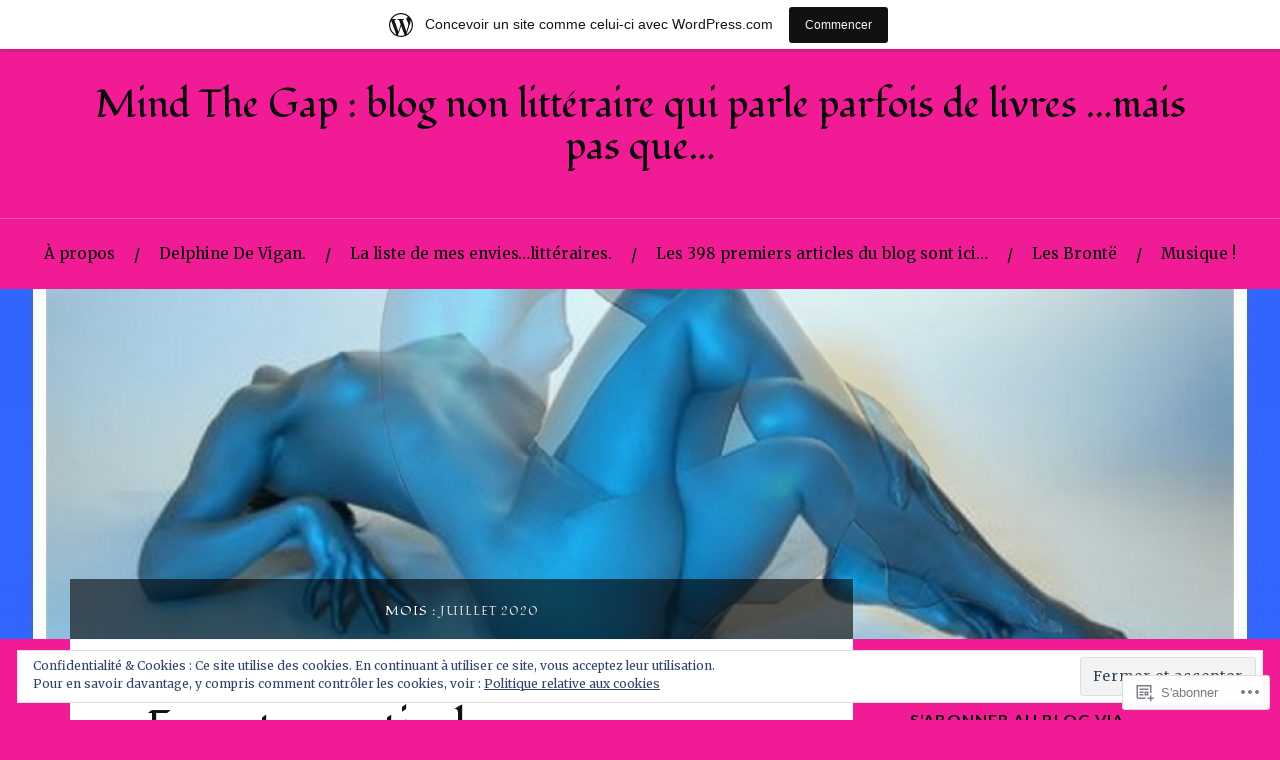

--- FILE ---
content_type: text/html; charset=UTF-8
request_url: https://leblogdemindthegap.wordpress.com/2020/07/
body_size: 27612
content:
<!DOCTYPE html>
<html lang="fr-FR">
<head>
<meta charset="UTF-8">
<meta name="viewport" content="width=device-width, initial-scale=1">
<link rel="profile" href="http://gmpg.org/xfn/11">
<link rel="pingback" href="https://leblogdemindthegap.wordpress.com/xmlrpc.php">

<title>juillet 2020 &#8211; Mind The Gap : blog non littéraire qui parle parfois de livres &#8230;mais pas que&#8230;</title>
<script type="text/javascript">
  WebFontConfig = {"google":{"families":["Merriweather:r,i,b,bi:latin,latin-ext","Fondamento:r:latin,latin-ext"]},"api_url":"https:\/\/fonts-api.wp.com\/css"};
  (function() {
    var wf = document.createElement('script');
    wf.src = '/wp-content/plugins/custom-fonts/js/webfont.js';
    wf.type = 'text/javascript';
    wf.async = 'true';
    var s = document.getElementsByTagName('script')[0];
    s.parentNode.insertBefore(wf, s);
	})();
</script><style id="jetpack-custom-fonts-css">.wf-active body{font-family:"Merriweather",serif}.wf-active code, .wf-active kbd, .wf-active pre, .wf-active samp{font-family:"Merriweather",serif}.wf-active .main-navigation ul > li + li:before{font-family:"Merriweather",serif}.wf-active .entry-meta > span{font-family:"Merriweather",serif}.wf-active .page-links{font-family:"Merriweather",serif}.wf-active .tagcloud a, .wf-active .tags-links a{font-family:"Merriweather",serif}.wf-active .post-navigation span{font-family:"Merriweather",serif}.wf-active .entry-content{font-family:"Merriweather",serif}.wf-active .entry-content .more-link{font-family:"Merriweather",serif}.wf-active .entry-content blockquote cite{font-family:"Merriweather",serif}.wf-active code, .wf-active kbd, .wf-active pre{font-family:"Merriweather",serif}.wf-active .gallery-caption, .wf-active .wp-caption-text{font-family:"Merriweather",serif}.wf-active .entry-content fieldset legend{font-family:"Merriweather",serif}.wf-active .entry-content label{font-family:"Merriweather",serif}.wf-active .entry-content input, .wf-active .entry-content textarea{font-family:"Merriweather",serif}.wf-active .comments-title span a{font-family:"Merriweather",serif}.wf-active .comment-metadata, .wf-active .comment-reply-link{font-family:"Merriweather",serif}.wf-active .comment-navigation a{font-family:"Merriweather",serif}.wf-active .comment-respond form label{font-family:"Merriweather",serif}.wf-active .comment-respond input[type="text"], .wf-active .comment-respond textarea{font-family:"Merriweather",serif}.wf-active .comment-respond input[type="submit"]{font-family:"Merriweather",serif}.wf-active .comment-list #cancel-comment-reply-link{font-family:"Merriweather",serif}.wf-active .search-field{font-family:"Merriweather",serif}.wf-active .posts-navigation span{font-family:"Merriweather",serif}.wf-active #infinite-handle span{font-family:"Merriweather",serif}.wf-active .widget{font-family:"Merriweather",serif}.wf-active .widget_authors a strong, .wf-active .widget_recent_comments .comment-author-link, .wf-active .widget_recent_comments .comment-author-link a{font-family:"Merriweather",serif}.wf-active .widget .search-field{font-family:"Merriweather",serif}.wf-active .widget_recent_entries a, .wf-active .widget_recent_entries a:focus, .wf-active .widget_recent_entries a:hover, .wf-active .widget_recent_entries a:visited{font-family:"Merriweather",serif}.wf-active .widget_rss li a{font-family:"Merriweather",serif}.wf-active .site-info{font-family:"Merriweather",serif}@media screen and (max-width: 1000px){.wf-active .mobile-search .search-field{font-family:"Merriweather",serif}}.wf-active h1, .wf-active h2, .wf-active h3, .wf-active h4, .wf-active h5, .wf-active h6{font-family:"Fondamento",cursive;font-style:normal;font-weight:400}.wf-active .site-title{font-weight:400;font-style:normal}.wf-active .site-description{font-style:normal;font-weight:400}.wf-active .entry-title{font-weight:400;font-style:normal}.wf-active .post-navigation h4{font-weight:400;font-style:normal}.wf-active .entry-content h1, .wf-active .entry-content h2, .wf-active .entry-content h3, .wf-active .entry-content h4, .wf-active .entry-content h5{font-weight:400;font-style:normal}.wf-active .entry-content h6{font-weight:400;font-style:normal}.wf-active .entry-content h1{font-style:normal;font-weight:400}.wf-active .entry-content h2{font-style:normal;font-weight:400}.wf-active .entry-content h3{font-style:normal;font-weight:400}.wf-active .entry-content h4{font-style:normal;font-weight:400}.wf-active .entry-content h5{font-style:normal;font-weight:400}.wf-active .entry-content h6{font-family:"Fondamento",cursive;font-weight:400;font-style:normal}.wf-active .entry-content th{font-weight:400;font-style:normal}.wf-active .comment-reply-title, .wf-active .comments-title{font-weight:400;font-style:normal}.wf-active .page-title{font-family:"Fondamento",cursive;font-weight:400;font-style:normal}.wf-active .widget-title{font-family:"Fondamento",cursive;font-weight:400;font-style:normal}@media screen and (max-width: 600px){.wf-active .site-title{font-style:normal;font-weight:400}}@media screen and (max-width: 600px){.wf-active .entry-title{font-style:normal;font-weight:400}}@media screen and (max-width: 500px){.wf-active .comment-reply-title, .wf-active .comments-title{font-style:normal;font-weight:400}}@media screen and (max-width: 500px){.wf-active .entry-title{font-style:normal;font-weight:400}}@media screen and (max-width: 500px){.wf-active .entry-content h1{font-style:normal;font-weight:400}}@media screen and (max-width: 500px){.wf-active .entry-content h2{font-style:normal;font-weight:400}}@media screen and (max-width: 500px){.wf-active .entry-content h3{font-style:normal;font-weight:400}}@media screen and (max-width: 500px){.wf-active .entry-content h4{font-style:normal;font-weight:400}}@media screen and (max-width: 500px){.wf-active .entry-content h5{font-style:normal;font-weight:400}}@media screen and (max-width: 440px){.wf-active .comment-reply-title, .wf-active .comments-title{font-style:normal;font-weight:400}}@media screen and (max-width: 440px){.wf-active .entry-title{font-style:normal;font-weight:400}}</style>
<meta name='robots' content='max-image-preview:large' />
<link rel='dns-prefetch' href='//s0.wp.com' />
<link rel='dns-prefetch' href='//fonts-api.wp.com' />
<link rel='dns-prefetch' href='//af.pubmine.com' />
<link rel="alternate" type="application/rss+xml" title="Mind The Gap : blog non littéraire qui parle parfois de livres ...mais pas que... &raquo; Flux" href="https://leblogdemindthegap.wordpress.com/feed/" />
<link rel="alternate" type="application/rss+xml" title="Mind The Gap : blog non littéraire qui parle parfois de livres ...mais pas que... &raquo; Flux des commentaires" href="https://leblogdemindthegap.wordpress.com/comments/feed/" />
	<script type="text/javascript">
		/* <![CDATA[ */
		function addLoadEvent(func) {
			var oldonload = window.onload;
			if (typeof window.onload != 'function') {
				window.onload = func;
			} else {
				window.onload = function () {
					oldonload();
					func();
				}
			}
		}
		/* ]]> */
	</script>
	<link crossorigin='anonymous' rel='stylesheet' id='all-css-0-1' href='/_static/??/wp-content/mu-plugins/widgets/eu-cookie-law/templates/style.css,/wp-content/blog-plugins/marketing-bar/css/marketing-bar.css?m=1761640963j&cssminify=yes' type='text/css' media='all' />
<style id='wp-emoji-styles-inline-css'>

	img.wp-smiley, img.emoji {
		display: inline !important;
		border: none !important;
		box-shadow: none !important;
		height: 1em !important;
		width: 1em !important;
		margin: 0 0.07em !important;
		vertical-align: -0.1em !important;
		background: none !important;
		padding: 0 !important;
	}
/*# sourceURL=wp-emoji-styles-inline-css */
</style>
<link crossorigin='anonymous' rel='stylesheet' id='all-css-2-1' href='/wp-content/plugins/gutenberg-core/v22.2.0/build/styles/block-library/style.css?m=1764855221i&cssminify=yes' type='text/css' media='all' />
<style id='wp-block-library-inline-css'>
.has-text-align-justify {
	text-align:justify;
}
.has-text-align-justify{text-align:justify;}

/*# sourceURL=wp-block-library-inline-css */
</style><style id='global-styles-inline-css'>
:root{--wp--preset--aspect-ratio--square: 1;--wp--preset--aspect-ratio--4-3: 4/3;--wp--preset--aspect-ratio--3-4: 3/4;--wp--preset--aspect-ratio--3-2: 3/2;--wp--preset--aspect-ratio--2-3: 2/3;--wp--preset--aspect-ratio--16-9: 16/9;--wp--preset--aspect-ratio--9-16: 9/16;--wp--preset--color--black: #000000;--wp--preset--color--cyan-bluish-gray: #abb8c3;--wp--preset--color--white: #ffffff;--wp--preset--color--pale-pink: #f78da7;--wp--preset--color--vivid-red: #cf2e2e;--wp--preset--color--luminous-vivid-orange: #ff6900;--wp--preset--color--luminous-vivid-amber: #fcb900;--wp--preset--color--light-green-cyan: #7bdcb5;--wp--preset--color--vivid-green-cyan: #00d084;--wp--preset--color--pale-cyan-blue: #8ed1fc;--wp--preset--color--vivid-cyan-blue: #0693e3;--wp--preset--color--vivid-purple: #9b51e0;--wp--preset--gradient--vivid-cyan-blue-to-vivid-purple: linear-gradient(135deg,rgb(6,147,227) 0%,rgb(155,81,224) 100%);--wp--preset--gradient--light-green-cyan-to-vivid-green-cyan: linear-gradient(135deg,rgb(122,220,180) 0%,rgb(0,208,130) 100%);--wp--preset--gradient--luminous-vivid-amber-to-luminous-vivid-orange: linear-gradient(135deg,rgb(252,185,0) 0%,rgb(255,105,0) 100%);--wp--preset--gradient--luminous-vivid-orange-to-vivid-red: linear-gradient(135deg,rgb(255,105,0) 0%,rgb(207,46,46) 100%);--wp--preset--gradient--very-light-gray-to-cyan-bluish-gray: linear-gradient(135deg,rgb(238,238,238) 0%,rgb(169,184,195) 100%);--wp--preset--gradient--cool-to-warm-spectrum: linear-gradient(135deg,rgb(74,234,220) 0%,rgb(151,120,209) 20%,rgb(207,42,186) 40%,rgb(238,44,130) 60%,rgb(251,105,98) 80%,rgb(254,248,76) 100%);--wp--preset--gradient--blush-light-purple: linear-gradient(135deg,rgb(255,206,236) 0%,rgb(152,150,240) 100%);--wp--preset--gradient--blush-bordeaux: linear-gradient(135deg,rgb(254,205,165) 0%,rgb(254,45,45) 50%,rgb(107,0,62) 100%);--wp--preset--gradient--luminous-dusk: linear-gradient(135deg,rgb(255,203,112) 0%,rgb(199,81,192) 50%,rgb(65,88,208) 100%);--wp--preset--gradient--pale-ocean: linear-gradient(135deg,rgb(255,245,203) 0%,rgb(182,227,212) 50%,rgb(51,167,181) 100%);--wp--preset--gradient--electric-grass: linear-gradient(135deg,rgb(202,248,128) 0%,rgb(113,206,126) 100%);--wp--preset--gradient--midnight: linear-gradient(135deg,rgb(2,3,129) 0%,rgb(40,116,252) 100%);--wp--preset--font-size--small: 13px;--wp--preset--font-size--medium: 20px;--wp--preset--font-size--large: 36px;--wp--preset--font-size--x-large: 42px;--wp--preset--font-family--albert-sans: 'Albert Sans', sans-serif;--wp--preset--font-family--alegreya: Alegreya, serif;--wp--preset--font-family--arvo: Arvo, serif;--wp--preset--font-family--bodoni-moda: 'Bodoni Moda', serif;--wp--preset--font-family--bricolage-grotesque: 'Bricolage Grotesque', sans-serif;--wp--preset--font-family--cabin: Cabin, sans-serif;--wp--preset--font-family--chivo: Chivo, sans-serif;--wp--preset--font-family--commissioner: Commissioner, sans-serif;--wp--preset--font-family--cormorant: Cormorant, serif;--wp--preset--font-family--courier-prime: 'Courier Prime', monospace;--wp--preset--font-family--crimson-pro: 'Crimson Pro', serif;--wp--preset--font-family--dm-mono: 'DM Mono', monospace;--wp--preset--font-family--dm-sans: 'DM Sans', sans-serif;--wp--preset--font-family--dm-serif-display: 'DM Serif Display', serif;--wp--preset--font-family--domine: Domine, serif;--wp--preset--font-family--eb-garamond: 'EB Garamond', serif;--wp--preset--font-family--epilogue: Epilogue, sans-serif;--wp--preset--font-family--fahkwang: Fahkwang, sans-serif;--wp--preset--font-family--figtree: Figtree, sans-serif;--wp--preset--font-family--fira-sans: 'Fira Sans', sans-serif;--wp--preset--font-family--fjalla-one: 'Fjalla One', sans-serif;--wp--preset--font-family--fraunces: Fraunces, serif;--wp--preset--font-family--gabarito: Gabarito, system-ui;--wp--preset--font-family--ibm-plex-mono: 'IBM Plex Mono', monospace;--wp--preset--font-family--ibm-plex-sans: 'IBM Plex Sans', sans-serif;--wp--preset--font-family--ibarra-real-nova: 'Ibarra Real Nova', serif;--wp--preset--font-family--instrument-serif: 'Instrument Serif', serif;--wp--preset--font-family--inter: Inter, sans-serif;--wp--preset--font-family--josefin-sans: 'Josefin Sans', sans-serif;--wp--preset--font-family--jost: Jost, sans-serif;--wp--preset--font-family--libre-baskerville: 'Libre Baskerville', serif;--wp--preset--font-family--libre-franklin: 'Libre Franklin', sans-serif;--wp--preset--font-family--literata: Literata, serif;--wp--preset--font-family--lora: Lora, serif;--wp--preset--font-family--merriweather: Merriweather, serif;--wp--preset--font-family--montserrat: Montserrat, sans-serif;--wp--preset--font-family--newsreader: Newsreader, serif;--wp--preset--font-family--noto-sans-mono: 'Noto Sans Mono', sans-serif;--wp--preset--font-family--nunito: Nunito, sans-serif;--wp--preset--font-family--open-sans: 'Open Sans', sans-serif;--wp--preset--font-family--overpass: Overpass, sans-serif;--wp--preset--font-family--pt-serif: 'PT Serif', serif;--wp--preset--font-family--petrona: Petrona, serif;--wp--preset--font-family--piazzolla: Piazzolla, serif;--wp--preset--font-family--playfair-display: 'Playfair Display', serif;--wp--preset--font-family--plus-jakarta-sans: 'Plus Jakarta Sans', sans-serif;--wp--preset--font-family--poppins: Poppins, sans-serif;--wp--preset--font-family--raleway: Raleway, sans-serif;--wp--preset--font-family--roboto: Roboto, sans-serif;--wp--preset--font-family--roboto-slab: 'Roboto Slab', serif;--wp--preset--font-family--rubik: Rubik, sans-serif;--wp--preset--font-family--rufina: Rufina, serif;--wp--preset--font-family--sora: Sora, sans-serif;--wp--preset--font-family--source-sans-3: 'Source Sans 3', sans-serif;--wp--preset--font-family--source-serif-4: 'Source Serif 4', serif;--wp--preset--font-family--space-mono: 'Space Mono', monospace;--wp--preset--font-family--syne: Syne, sans-serif;--wp--preset--font-family--texturina: Texturina, serif;--wp--preset--font-family--urbanist: Urbanist, sans-serif;--wp--preset--font-family--work-sans: 'Work Sans', sans-serif;--wp--preset--spacing--20: 0.44rem;--wp--preset--spacing--30: 0.67rem;--wp--preset--spacing--40: 1rem;--wp--preset--spacing--50: 1.5rem;--wp--preset--spacing--60: 2.25rem;--wp--preset--spacing--70: 3.38rem;--wp--preset--spacing--80: 5.06rem;--wp--preset--shadow--natural: 6px 6px 9px rgba(0, 0, 0, 0.2);--wp--preset--shadow--deep: 12px 12px 50px rgba(0, 0, 0, 0.4);--wp--preset--shadow--sharp: 6px 6px 0px rgba(0, 0, 0, 0.2);--wp--preset--shadow--outlined: 6px 6px 0px -3px rgb(255, 255, 255), 6px 6px rgb(0, 0, 0);--wp--preset--shadow--crisp: 6px 6px 0px rgb(0, 0, 0);}:where(.is-layout-flex){gap: 0.5em;}:where(.is-layout-grid){gap: 0.5em;}body .is-layout-flex{display: flex;}.is-layout-flex{flex-wrap: wrap;align-items: center;}.is-layout-flex > :is(*, div){margin: 0;}body .is-layout-grid{display: grid;}.is-layout-grid > :is(*, div){margin: 0;}:where(.wp-block-columns.is-layout-flex){gap: 2em;}:where(.wp-block-columns.is-layout-grid){gap: 2em;}:where(.wp-block-post-template.is-layout-flex){gap: 1.25em;}:where(.wp-block-post-template.is-layout-grid){gap: 1.25em;}.has-black-color{color: var(--wp--preset--color--black) !important;}.has-cyan-bluish-gray-color{color: var(--wp--preset--color--cyan-bluish-gray) !important;}.has-white-color{color: var(--wp--preset--color--white) !important;}.has-pale-pink-color{color: var(--wp--preset--color--pale-pink) !important;}.has-vivid-red-color{color: var(--wp--preset--color--vivid-red) !important;}.has-luminous-vivid-orange-color{color: var(--wp--preset--color--luminous-vivid-orange) !important;}.has-luminous-vivid-amber-color{color: var(--wp--preset--color--luminous-vivid-amber) !important;}.has-light-green-cyan-color{color: var(--wp--preset--color--light-green-cyan) !important;}.has-vivid-green-cyan-color{color: var(--wp--preset--color--vivid-green-cyan) !important;}.has-pale-cyan-blue-color{color: var(--wp--preset--color--pale-cyan-blue) !important;}.has-vivid-cyan-blue-color{color: var(--wp--preset--color--vivid-cyan-blue) !important;}.has-vivid-purple-color{color: var(--wp--preset--color--vivid-purple) !important;}.has-black-background-color{background-color: var(--wp--preset--color--black) !important;}.has-cyan-bluish-gray-background-color{background-color: var(--wp--preset--color--cyan-bluish-gray) !important;}.has-white-background-color{background-color: var(--wp--preset--color--white) !important;}.has-pale-pink-background-color{background-color: var(--wp--preset--color--pale-pink) !important;}.has-vivid-red-background-color{background-color: var(--wp--preset--color--vivid-red) !important;}.has-luminous-vivid-orange-background-color{background-color: var(--wp--preset--color--luminous-vivid-orange) !important;}.has-luminous-vivid-amber-background-color{background-color: var(--wp--preset--color--luminous-vivid-amber) !important;}.has-light-green-cyan-background-color{background-color: var(--wp--preset--color--light-green-cyan) !important;}.has-vivid-green-cyan-background-color{background-color: var(--wp--preset--color--vivid-green-cyan) !important;}.has-pale-cyan-blue-background-color{background-color: var(--wp--preset--color--pale-cyan-blue) !important;}.has-vivid-cyan-blue-background-color{background-color: var(--wp--preset--color--vivid-cyan-blue) !important;}.has-vivid-purple-background-color{background-color: var(--wp--preset--color--vivid-purple) !important;}.has-black-border-color{border-color: var(--wp--preset--color--black) !important;}.has-cyan-bluish-gray-border-color{border-color: var(--wp--preset--color--cyan-bluish-gray) !important;}.has-white-border-color{border-color: var(--wp--preset--color--white) !important;}.has-pale-pink-border-color{border-color: var(--wp--preset--color--pale-pink) !important;}.has-vivid-red-border-color{border-color: var(--wp--preset--color--vivid-red) !important;}.has-luminous-vivid-orange-border-color{border-color: var(--wp--preset--color--luminous-vivid-orange) !important;}.has-luminous-vivid-amber-border-color{border-color: var(--wp--preset--color--luminous-vivid-amber) !important;}.has-light-green-cyan-border-color{border-color: var(--wp--preset--color--light-green-cyan) !important;}.has-vivid-green-cyan-border-color{border-color: var(--wp--preset--color--vivid-green-cyan) !important;}.has-pale-cyan-blue-border-color{border-color: var(--wp--preset--color--pale-cyan-blue) !important;}.has-vivid-cyan-blue-border-color{border-color: var(--wp--preset--color--vivid-cyan-blue) !important;}.has-vivid-purple-border-color{border-color: var(--wp--preset--color--vivid-purple) !important;}.has-vivid-cyan-blue-to-vivid-purple-gradient-background{background: var(--wp--preset--gradient--vivid-cyan-blue-to-vivid-purple) !important;}.has-light-green-cyan-to-vivid-green-cyan-gradient-background{background: var(--wp--preset--gradient--light-green-cyan-to-vivid-green-cyan) !important;}.has-luminous-vivid-amber-to-luminous-vivid-orange-gradient-background{background: var(--wp--preset--gradient--luminous-vivid-amber-to-luminous-vivid-orange) !important;}.has-luminous-vivid-orange-to-vivid-red-gradient-background{background: var(--wp--preset--gradient--luminous-vivid-orange-to-vivid-red) !important;}.has-very-light-gray-to-cyan-bluish-gray-gradient-background{background: var(--wp--preset--gradient--very-light-gray-to-cyan-bluish-gray) !important;}.has-cool-to-warm-spectrum-gradient-background{background: var(--wp--preset--gradient--cool-to-warm-spectrum) !important;}.has-blush-light-purple-gradient-background{background: var(--wp--preset--gradient--blush-light-purple) !important;}.has-blush-bordeaux-gradient-background{background: var(--wp--preset--gradient--blush-bordeaux) !important;}.has-luminous-dusk-gradient-background{background: var(--wp--preset--gradient--luminous-dusk) !important;}.has-pale-ocean-gradient-background{background: var(--wp--preset--gradient--pale-ocean) !important;}.has-electric-grass-gradient-background{background: var(--wp--preset--gradient--electric-grass) !important;}.has-midnight-gradient-background{background: var(--wp--preset--gradient--midnight) !important;}.has-small-font-size{font-size: var(--wp--preset--font-size--small) !important;}.has-medium-font-size{font-size: var(--wp--preset--font-size--medium) !important;}.has-large-font-size{font-size: var(--wp--preset--font-size--large) !important;}.has-x-large-font-size{font-size: var(--wp--preset--font-size--x-large) !important;}.has-albert-sans-font-family{font-family: var(--wp--preset--font-family--albert-sans) !important;}.has-alegreya-font-family{font-family: var(--wp--preset--font-family--alegreya) !important;}.has-arvo-font-family{font-family: var(--wp--preset--font-family--arvo) !important;}.has-bodoni-moda-font-family{font-family: var(--wp--preset--font-family--bodoni-moda) !important;}.has-bricolage-grotesque-font-family{font-family: var(--wp--preset--font-family--bricolage-grotesque) !important;}.has-cabin-font-family{font-family: var(--wp--preset--font-family--cabin) !important;}.has-chivo-font-family{font-family: var(--wp--preset--font-family--chivo) !important;}.has-commissioner-font-family{font-family: var(--wp--preset--font-family--commissioner) !important;}.has-cormorant-font-family{font-family: var(--wp--preset--font-family--cormorant) !important;}.has-courier-prime-font-family{font-family: var(--wp--preset--font-family--courier-prime) !important;}.has-crimson-pro-font-family{font-family: var(--wp--preset--font-family--crimson-pro) !important;}.has-dm-mono-font-family{font-family: var(--wp--preset--font-family--dm-mono) !important;}.has-dm-sans-font-family{font-family: var(--wp--preset--font-family--dm-sans) !important;}.has-dm-serif-display-font-family{font-family: var(--wp--preset--font-family--dm-serif-display) !important;}.has-domine-font-family{font-family: var(--wp--preset--font-family--domine) !important;}.has-eb-garamond-font-family{font-family: var(--wp--preset--font-family--eb-garamond) !important;}.has-epilogue-font-family{font-family: var(--wp--preset--font-family--epilogue) !important;}.has-fahkwang-font-family{font-family: var(--wp--preset--font-family--fahkwang) !important;}.has-figtree-font-family{font-family: var(--wp--preset--font-family--figtree) !important;}.has-fira-sans-font-family{font-family: var(--wp--preset--font-family--fira-sans) !important;}.has-fjalla-one-font-family{font-family: var(--wp--preset--font-family--fjalla-one) !important;}.has-fraunces-font-family{font-family: var(--wp--preset--font-family--fraunces) !important;}.has-gabarito-font-family{font-family: var(--wp--preset--font-family--gabarito) !important;}.has-ibm-plex-mono-font-family{font-family: var(--wp--preset--font-family--ibm-plex-mono) !important;}.has-ibm-plex-sans-font-family{font-family: var(--wp--preset--font-family--ibm-plex-sans) !important;}.has-ibarra-real-nova-font-family{font-family: var(--wp--preset--font-family--ibarra-real-nova) !important;}.has-instrument-serif-font-family{font-family: var(--wp--preset--font-family--instrument-serif) !important;}.has-inter-font-family{font-family: var(--wp--preset--font-family--inter) !important;}.has-josefin-sans-font-family{font-family: var(--wp--preset--font-family--josefin-sans) !important;}.has-jost-font-family{font-family: var(--wp--preset--font-family--jost) !important;}.has-libre-baskerville-font-family{font-family: var(--wp--preset--font-family--libre-baskerville) !important;}.has-libre-franklin-font-family{font-family: var(--wp--preset--font-family--libre-franklin) !important;}.has-literata-font-family{font-family: var(--wp--preset--font-family--literata) !important;}.has-lora-font-family{font-family: var(--wp--preset--font-family--lora) !important;}.has-merriweather-font-family{font-family: var(--wp--preset--font-family--merriweather) !important;}.has-montserrat-font-family{font-family: var(--wp--preset--font-family--montserrat) !important;}.has-newsreader-font-family{font-family: var(--wp--preset--font-family--newsreader) !important;}.has-noto-sans-mono-font-family{font-family: var(--wp--preset--font-family--noto-sans-mono) !important;}.has-nunito-font-family{font-family: var(--wp--preset--font-family--nunito) !important;}.has-open-sans-font-family{font-family: var(--wp--preset--font-family--open-sans) !important;}.has-overpass-font-family{font-family: var(--wp--preset--font-family--overpass) !important;}.has-pt-serif-font-family{font-family: var(--wp--preset--font-family--pt-serif) !important;}.has-petrona-font-family{font-family: var(--wp--preset--font-family--petrona) !important;}.has-piazzolla-font-family{font-family: var(--wp--preset--font-family--piazzolla) !important;}.has-playfair-display-font-family{font-family: var(--wp--preset--font-family--playfair-display) !important;}.has-plus-jakarta-sans-font-family{font-family: var(--wp--preset--font-family--plus-jakarta-sans) !important;}.has-poppins-font-family{font-family: var(--wp--preset--font-family--poppins) !important;}.has-raleway-font-family{font-family: var(--wp--preset--font-family--raleway) !important;}.has-roboto-font-family{font-family: var(--wp--preset--font-family--roboto) !important;}.has-roboto-slab-font-family{font-family: var(--wp--preset--font-family--roboto-slab) !important;}.has-rubik-font-family{font-family: var(--wp--preset--font-family--rubik) !important;}.has-rufina-font-family{font-family: var(--wp--preset--font-family--rufina) !important;}.has-sora-font-family{font-family: var(--wp--preset--font-family--sora) !important;}.has-source-sans-3-font-family{font-family: var(--wp--preset--font-family--source-sans-3) !important;}.has-source-serif-4-font-family{font-family: var(--wp--preset--font-family--source-serif-4) !important;}.has-space-mono-font-family{font-family: var(--wp--preset--font-family--space-mono) !important;}.has-syne-font-family{font-family: var(--wp--preset--font-family--syne) !important;}.has-texturina-font-family{font-family: var(--wp--preset--font-family--texturina) !important;}.has-urbanist-font-family{font-family: var(--wp--preset--font-family--urbanist) !important;}.has-work-sans-font-family{font-family: var(--wp--preset--font-family--work-sans) !important;}
/*# sourceURL=global-styles-inline-css */
</style>

<style id='classic-theme-styles-inline-css'>
/*! This file is auto-generated */
.wp-block-button__link{color:#fff;background-color:#32373c;border-radius:9999px;box-shadow:none;text-decoration:none;padding:calc(.667em + 2px) calc(1.333em + 2px);font-size:1.125em}.wp-block-file__button{background:#32373c;color:#fff;text-decoration:none}
/*# sourceURL=/wp-includes/css/classic-themes.min.css */
</style>
<link crossorigin='anonymous' rel='stylesheet' id='all-css-4-1' href='/_static/??-eJx9jsEKwjAQRH/IzVJprR7Eb2nSVaPZZskmLf69EaEKgpc5DO8Ng4uAi1OmKaOEcvGToos2RHdX3JpmbxpQzxIIEs2mxdFrXgnQ/AhknOoGv4a4wGcrUe1ZhvwimEY/UCCu2D9tkeqAtZJIFWqyLwz5WkX98d41SrEY4kwuDeeM67MTH5u+2/fdYde2tye6Qlgm&cssminify=yes' type='text/css' media='all' />
<style id='lovecraft-style-inline-css'>
.tags-links { clip: rect(1px, 1px, 1px, 1px); height: 1px; position: absolute; overflow: hidden; width: 1px; }
/*# sourceURL=lovecraft-style-inline-css */
</style>
<link rel='stylesheet' id='lovecraft-fonts-css' href='https://fonts-api.wp.com/css?family=Playfair+Display%3A400%2C700%2C400italic%7CLato%3A400%2C400italic%2C700%2C700italic%2C900%2C900italic&#038;subset=latin%2Clatin-ext&#038;ver=6.9-RC2-61304' media='all' />
<link crossorigin='anonymous' rel='stylesheet' id='all-css-6-1' href='/_static/??-eJx9jtsKwjAQRH/IuHipxQfxUyRdtjE12Q3ZpMW/twUfKopvc2DOMDAlg8KFuECsJoXqPCsMVJLFx5tBK8PNM4IjpuxnQX/HLapuYLVZ7hRJIdUOgoyE2fYFliUtz0BmSijxS1odydQFcXN0MLdW+E9yJCYI2uKFP8D0wfq8qNd42bXNYd+eT8dmeAFssmIY&cssminify=yes' type='text/css' media='all' />
<link crossorigin='anonymous' rel='stylesheet' id='print-css-7-1' href='/wp-content/mu-plugins/global-print/global-print.css?m=1465851035i&cssminify=yes' type='text/css' media='print' />
<style id='jetpack-global-styles-frontend-style-inline-css'>
:root { --font-headings: unset; --font-base: unset; --font-headings-default: -apple-system,BlinkMacSystemFont,"Segoe UI",Roboto,Oxygen-Sans,Ubuntu,Cantarell,"Helvetica Neue",sans-serif; --font-base-default: -apple-system,BlinkMacSystemFont,"Segoe UI",Roboto,Oxygen-Sans,Ubuntu,Cantarell,"Helvetica Neue",sans-serif;}
/*# sourceURL=jetpack-global-styles-frontend-style-inline-css */
</style>
<link crossorigin='anonymous' rel='stylesheet' id='all-css-10-1' href='/wp-content/themes/h4/global.css?m=1420737423i&cssminify=yes' type='text/css' media='all' />
<script type="text/javascript" id="wpcom-actionbar-placeholder-js-extra">
/* <![CDATA[ */
var actionbardata = {"siteID":"72409466","postID":"0","siteURL":"https://leblogdemindthegap.wordpress.com","xhrURL":"https://leblogdemindthegap.wordpress.com/wp-admin/admin-ajax.php","nonce":"2b992cfbfc","isLoggedIn":"","statusMessage":"","subsEmailDefault":"instantly","proxyScriptUrl":"https://s0.wp.com/wp-content/js/wpcom-proxy-request.js?m=1513050504i&amp;ver=20211021","i18n":{"followedText":"Les nouvelles publications de ce site appara\u00eetront d\u00e9sormais dans votre \u003Ca href=\"https://wordpress.com/reader\"\u003ELecteur\u003C/a\u003E","foldBar":"R\u00e9duire cette barre","unfoldBar":"Agrandir cette barre","shortLinkCopied":"Lien court copi\u00e9 dans le presse-papier"}};
//# sourceURL=wpcom-actionbar-placeholder-js-extra
/* ]]> */
</script>
<script type="text/javascript" id="jetpack-mu-wpcom-settings-js-before">
/* <![CDATA[ */
var JETPACK_MU_WPCOM_SETTINGS = {"assetsUrl":"https://s0.wp.com/wp-content/mu-plugins/jetpack-mu-wpcom-plugin/sun/jetpack_vendor/automattic/jetpack-mu-wpcom/src/build/"};
//# sourceURL=jetpack-mu-wpcom-settings-js-before
/* ]]> */
</script>
<script crossorigin='anonymous' type='text/javascript'  src='/_static/??/wp-content/js/rlt-proxy.js,/wp-content/blog-plugins/wordads-classes/js/cmp/v2/cmp-non-gdpr.js?m=1720530689j'></script>
<script type="text/javascript" id="rlt-proxy-js-after">
/* <![CDATA[ */
	rltInitialize( {"token":null,"iframeOrigins":["https:\/\/widgets.wp.com"]} );
//# sourceURL=rlt-proxy-js-after
/* ]]> */
</script>
<link rel="EditURI" type="application/rsd+xml" title="RSD" href="https://leblogdemindthegap.wordpress.com/xmlrpc.php?rsd" />
<meta name="generator" content="WordPress.com" />

<!-- Jetpack Open Graph Tags -->
<meta property="og:type" content="website" />
<meta property="og:title" content="juillet 2020 &#8211; Mind The Gap : blog non littéraire qui parle parfois de livres &#8230;mais pas que&#8230;" />
<meta property="og:site_name" content="Mind The Gap : blog non littéraire qui parle parfois de livres ...mais pas que..." />
<meta property="og:image" content="https://secure.gravatar.com/blavatar/26ba2b5620ea1747442eb0e9fe3a8245ae3ad82dc76c5d9b54e17bafc8f1e8a2?s=200&#038;ts=1769029275" />
<meta property="og:image:width" content="200" />
<meta property="og:image:height" content="200" />
<meta property="og:image:alt" content="" />
<meta property="og:locale" content="fr_FR" />
<meta property="fb:app_id" content="249643311490" />

<!-- End Jetpack Open Graph Tags -->
<link rel="shortcut icon" type="image/x-icon" href="https://secure.gravatar.com/blavatar/26ba2b5620ea1747442eb0e9fe3a8245ae3ad82dc76c5d9b54e17bafc8f1e8a2?s=32" sizes="16x16" />
<link rel="icon" type="image/x-icon" href="https://secure.gravatar.com/blavatar/26ba2b5620ea1747442eb0e9fe3a8245ae3ad82dc76c5d9b54e17bafc8f1e8a2?s=32" sizes="16x16" />
<link rel="apple-touch-icon" href="https://secure.gravatar.com/blavatar/26ba2b5620ea1747442eb0e9fe3a8245ae3ad82dc76c5d9b54e17bafc8f1e8a2?s=114" />
<link rel='openid.server' href='https://leblogdemindthegap.wordpress.com/?openidserver=1' />
<link rel='openid.delegate' href='https://leblogdemindthegap.wordpress.com/' />
<link rel="search" type="application/opensearchdescription+xml" href="https://leblogdemindthegap.wordpress.com/osd.xml" title="Mind The Gap : blog non littéraire qui parle parfois de livres ...mais pas que..." />
<link rel="search" type="application/opensearchdescription+xml" href="https://s1.wp.com/opensearch.xml" title="WordPress.com" />
<meta name="theme-color" content="#f11c95" />
		<style type="text/css">
			.recentcomments a {
				display: inline !important;
				padding: 0 !important;
				margin: 0 !important;
			}

			table.recentcommentsavatartop img.avatar, table.recentcommentsavatarend img.avatar {
				border: 0px;
				margin: 0;
			}

			table.recentcommentsavatartop a, table.recentcommentsavatarend a {
				border: 0px !important;
				background-color: transparent !important;
			}

			td.recentcommentsavatarend, td.recentcommentsavatartop {
				padding: 0px 0px 1px 0px;
				margin: 0px;
			}

			td.recentcommentstextend {
				border: none !important;
				padding: 0px 0px 2px 10px;
			}

			.rtl td.recentcommentstextend {
				padding: 0px 10px 2px 0px;
			}

			td.recentcommentstexttop {
				border: none;
				padding: 0px 0px 0px 10px;
			}

			.rtl td.recentcommentstexttop {
				padding: 0px 10px 0px 0px;
			}
		</style>
		<meta name="description" content="2 articles publiés par Mind The Gap en July 2020" />
<style type="text/css" id="custom-background-css">
body.custom-background { background-color: #f11c95; }
</style>
	<script type="text/javascript">
/* <![CDATA[ */
var wa_client = {}; wa_client.cmd = []; wa_client.config = { 'blog_id': 72409466, 'blog_language': 'fr', 'is_wordads': false, 'hosting_type': 0, 'afp_account_id': null, 'afp_host_id': 5038568878849053, 'theme': 'pub/lovecraft', '_': { 'title': 'Publicité', 'privacy_settings': 'Réglages de confidentialité' }, 'formats': [ 'belowpost', 'bottom_sticky', 'sidebar_sticky_right', 'sidebar', 'gutenberg_rectangle', 'gutenberg_leaderboard', 'gutenberg_mobile_leaderboard', 'gutenberg_skyscraper' ] };
/* ]]> */
</script>
		<script type="text/javascript">

			window.doNotSellCallback = function() {

				var linkElements = [
					'a[href="https://wordpress.com/?ref=footer_blog"]',
					'a[href="https://wordpress.com/?ref=footer_website"]',
					'a[href="https://wordpress.com/?ref=vertical_footer"]',
					'a[href^="https://wordpress.com/?ref=footer_segment_"]',
				].join(',');

				var dnsLink = document.createElement( 'a' );
				dnsLink.href = 'https://wordpress.com/fr/advertising-program-optout/';
				dnsLink.classList.add( 'do-not-sell-link' );
				dnsLink.rel = 'nofollow';
				dnsLink.style.marginLeft = '0.5em';
				dnsLink.textContent = 'Ne pas vendre ni partager mes informations personnelles';

				var creditLinks = document.querySelectorAll( linkElements );

				if ( 0 === creditLinks.length ) {
					return false;
				}

				Array.prototype.forEach.call( creditLinks, function( el ) {
					el.insertAdjacentElement( 'afterend', dnsLink );
				});

				return true;
			};

		</script>
		<style type="text/css" id="custom-colors-css">.entry-content .page-links a:hover { color: #FFFFFF;}
.footer-widgets .tagcloud a:hover { color: #FFFFFF;}
.tags-links a:hover, .tagcloud a:hover { color: #FFFFFF;}
.sticky-post, .sticky-post .genericon { color: #FFFFFF;}
#infinite-handle span:hover { color: #FFFFFF;}
.main-navigation ul ul a, .main-navigation ul ul a:visited { color: #FFFFFF;}
.button:hover, button:hover, input[type="submit"]:hover, input[type="reset"]:hover, input[type="button"]:hover { color: #FFFFFF;}
.mobile-search, .mobile-search .search-field, .toggle-active .main-navigation li { border-color: #dddddd;}
.mobile-search, .mobile-search .search-field, .toggle-active .main-navigation li { border-color: rgba( 221, 221, 221, 0.3 );}
.toggles, .hentry, #wp-calendar th:first-child, #wp-calendar tbody td:first-child, #wp-calendar thead, #wp-calendar th, #wp-calendar td, .widget ul ul li:first-child, .main-navigation, .widget li, .widget + .widget, .site-footer { border-color: #dddddd;}
.toggles, .hentry, #wp-calendar th:first-child, #wp-calendar tbody td:first-child, #wp-calendar thead, #wp-calendar th, #wp-calendar td, .widget ul ul li:first-child, .main-navigation, .widget li, .widget + .widget, .site-footer { border-color: rgba( 221, 221, 221, 0.3 );}
#secondary a, #secondary a:visited, #secondary a:hover, #secondary a:active, #secondary a:focus { color: #0A0A0A;}
.main-navigation a, .main-navigation a:visited { color: #0A0A0A;}
.menu-toggle .bar { background-color: #0A0A0A;}
.site-title a, .site-title a:visited { color: #0A0A0A;}
.search-toggle { color: #0A0A0A;}
.site-description { color: #0A0A0A;}
#secondary { color: #0A0A0A;}
#wp-calendar, #wp-calendar caption, #wp-calendar tfoot a, #wp-calendar tfoot a:visited { color: #0A0A0A;}
.footer-widgets #wp-calendar { color: #111111;}
.widget_recent_comments .comment-author-link, .widget_recent_comments .comment-author-link a, .widget_authors a strong { color: #0A0A0A;}
#secondary .wp-caption-text, #secondary .gallery-caption { color: #0A0A0A;}
.main-navigation ul > li + li:before { color: #0A0A0A;}
.widget_archive li, .widget_categories li, .widget_meta li, .widget_nav_menu li, .widget_pages { color: #0A0A0A;}
.widget_archive li:before, .widget_categories li:before, .widget_meta li:before, .widget_nav_menu li:before, .widget_pages li:before, .widget_authors ul ul li:before, .widget_recent_comments li:before { color: #0A0A0A;}
body, .toggles { background-color: #f11c95;}
</style>
<script type="text/javascript">
	window.google_analytics_uacct = "UA-52447-2";
</script>

<script type="text/javascript">
	var _gaq = _gaq || [];
	_gaq.push(['_setAccount', 'UA-52447-2']);
	_gaq.push(['_gat._anonymizeIp']);
	_gaq.push(['_setDomainName', 'wordpress.com']);
	_gaq.push(['_initData']);
	_gaq.push(['_trackPageview']);

	(function() {
		var ga = document.createElement('script'); ga.type = 'text/javascript'; ga.async = true;
		ga.src = ('https:' == document.location.protocol ? 'https://ssl' : 'http://www') + '.google-analytics.com/ga.js';
		(document.getElementsByTagName('head')[0] || document.getElementsByTagName('body')[0]).appendChild(ga);
	})();
</script>
<link crossorigin='anonymous' rel='stylesheet' id='all-css-0-3' href='/_static/??-eJydjtkKwjAQRX/IdogL6oP4KZJOhjLtZCGTUPr3VlzAF1Efz+VyODClBmMoFAr42iSpPQeFgUqyOD4YtAa4cEDoJOKooBMnyi2qruBrgY+uCimgzbEqyevzHH703YMqi1uwU8ycCsfl+0at5/BnaGEh1/RWhPL8iW7+sz+Z/W5zPJitWQ9XT4eB1Q==&cssminify=yes' type='text/css' media='all' />
</head>

<body class="archive date custom-background wp-embed-responsive wp-theme-publovecraft customizer-styles-applied jetpack-reblog-enabled tags-hidden has-marketing-bar has-marketing-bar-theme-lovecraft">
<div id="page" class="hfeed site">
	<a class="skip-link screen-reader-text" href="#content">Aller au contenu principal</a>

	<header id="masthead" class="site-header" role="banner">
		<div class="site-branding">
							<a href="https://leblogdemindthegap.wordpress.com/" class="site-logo-link" rel="home" itemprop="url"></a>						<h1 class="site-title"><a href="https://leblogdemindthegap.wordpress.com/" rel="home">Mind The Gap : blog non littéraire qui parle parfois de livres &#8230;mais pas que&#8230;</a></h1>
			<p class="site-description"></p>
		</div><!-- .site-branding -->

		<div class="toggles clear">
			<button class="menu-toggle toggle" aria-controls="primary-menu" aria-expanded="false">
				<div class="bar"></div>
				<div class="bar"></div>
				<div class="bar"></div>
				<span class="screen-reader-text">Menu</span>
			</button><!-- .menu-toggle -->
			<button class="search-toggle toggle">
				<div class="genericon genericon-search" aria-expanded="false">
					<span class="screen-reader-text">Recherche</span>
				</div><!-- .genericon-search -->
			</button><!-- .search-toggle -->
		</div><!-- .toggles -->

		<nav id="site-navigation" class="main-navigation" role="navigation">
			<div id="primary-menu" class="menu"><ul>
<li class="page_item page-item-1"><a href="https://leblogdemindthegap.wordpress.com/a-propos/">À propos</a></li>
<li class="page_item page-item-1232"><a href="https://leblogdemindthegap.wordpress.com/delphine-de-vigan/">Delphine De Vigan.</a></li>
<li class="page_item page-item-204"><a href="https://leblogdemindthegap.wordpress.com/la-liste-de-mes-envies-litteraires/">La liste de mes envies&#8230;littéraires.</a></li>
<li class="page_item page-item-166"><a href="https://leblogdemindthegap.wordpress.com/les-398-premiers-articles-du-blog-sont-ici/">Les 398 premiers articles du blog sont&nbsp;ici&#8230;</a></li>
<li class="page_item page-item-225"><a href="https://leblogdemindthegap.wordpress.com/les-bronte/">Les Brontë</a></li>
<li class="page_item page-item-489"><a href="https://leblogdemindthegap.wordpress.com/maxi-45-t-annees-80/">Musique !</a></li>
</ul></div>
		</nav><!-- #site-navigation -->

		<div class="mobile-search">
			<form role="search" method="get" class="search-form" action="https://leblogdemindthegap.wordpress.com/">
	<label>
		<span class="screen-reader-text">Rechercher&nbsp;:</span>
		<input type="search" class="search-field" placeholder="Search …" value="" name="s" title="Rechercher&nbsp;:" />
	</label>
	<button type="submit" class="search-submit">
		<span class="genericon genericon-search">
			<span class="screen-reader-text">Rechercher</span>
		</span>
	</button>
</form>		</div>
	</header><!-- #masthead -->

			<a class="header-image-wrapper" href="https://leblogdemindthegap.wordpress.com/" rel="home">
			<div class="header-image bg-image" style="background-image: url(https://leblogdemindthegap.wordpress.com/wp-content/uploads/2016/07/cropped-bleu-peinture-11-femme-en-mouvement.jpg)">
				<img src="https://leblogdemindthegap.wordpress.com/wp-content/uploads/2016/07/cropped-bleu-peinture-11-femme-en-mouvement.jpg" width="1280" height="448" alt="">
			</div>
		</a>
	
	<div id="content" class="site-content">

	<div id="primary" class="content-area">
		<main id="main" class="site-main" role="main">

		
			<header class="page-header">
				<h1 class="page-title">Mois : <span>juillet 2020</span></h1>			</header><!-- .page-header -->

						
				
<article id="post-5042" class="post-5042 post type-post status-publish format-standard hentry category-autour-du-blog">
			<div class="entry-wrapper">
		<header class="entry-header">
			<h1 class="entry-title"><a href="https://leblogdemindthegap.wordpress.com/2020/07/19/fermeture-estivale/" rel="bookmark">Fermeture estivale</a></h1>
						<div class="entry-meta">
				<span class="posted-on">Le <a href="https://leblogdemindthegap.wordpress.com/2020/07/19/fermeture-estivale/" rel="bookmark"><time class="entry-date published updated" datetime="2020-07-19T16:37:11+02:00">19 juillet 2020</time></a></span><span class="byline"> par <span class="author vcard"><a class="url fn n" href="https://leblogdemindthegap.wordpress.com/author/mindounet/">Mind The Gap</a></span></span><span class="cat-links">dans <a href="https://leblogdemindthegap.wordpress.com/category/autour-du-blog/" rel="category tag">Autour du blog</a></span><span class="comments-link"><a href="https://leblogdemindthegap.wordpress.com/2020/07/19/fermeture-estivale/#comments">27 commentaires</a></span>			</div><!-- .entry-meta -->
					</header><!-- .entry-header -->

		<div class="entry-content">
			<p><img data-attachment-id="3827" data-permalink="https://leblogdemindthegap.wordpress.com/2018/01/18/putain-mais-ou-est-le-soleil/imag0274/" data-orig-file="https://leblogdemindthegap.wordpress.com/wp-content/uploads/2018/01/imag0274.jpg" data-orig-size="3264,1824" data-comments-opened="1" data-image-meta="{&quot;aperture&quot;:&quot;2.4&quot;,&quot;credit&quot;:&quot;&quot;,&quot;camera&quot;:&quot;HTC Desire 620&quot;,&quot;caption&quot;:&quot;&quot;,&quot;created_timestamp&quot;:&quot;1039348800&quot;,&quot;copyright&quot;:&quot;&quot;,&quot;focal_length&quot;:&quot;2.96&quot;,&quot;iso&quot;:&quot;100&quot;,&quot;shutter_speed&quot;:&quot;0.00042571306939123&quot;,&quot;title&quot;:&quot;&quot;,&quot;orientation&quot;:&quot;1&quot;}" data-image-title="IMAG0274" data-image-description="" data-image-caption="" data-medium-file="https://leblogdemindthegap.wordpress.com/wp-content/uploads/2018/01/imag0274.jpg?w=300" data-large-file="https://leblogdemindthegap.wordpress.com/wp-content/uploads/2018/01/imag0274.jpg?w=640" class="aligncenter  wp-image-3827" src="https://leblogdemindthegap.wordpress.com/wp-content/uploads/2018/01/imag0274.jpg?w=432&#038;h=248" alt="" width="432" height="248" /></p>
<p style="text-align:center;">Hé bien nous voici le 20 juillet, il est temps de mettre le blog en pause vacances.</p>
<p style="text-align:center;">Pour nous elles seront  à compter du 20 août et si tout va bien, nous irons voir la côte fleurie et le pays d&rsquo;Auge dans le Calvados. Et boire du cidre et du pommeau, parce que sinon c&rsquo;est pas vraiment des vacances ! Pour le Calva, je crois que ça n&rsquo;ira pas, c&rsquo;est trop fort !!</p>
<p style="text-align:center;">Et si ça tourne mal et qu&rsquo;on doivent rester ici, ben on aura de quoi faire sur place&#8230;où les touristes semblent bien être là comme les autres étés, peut-être un peu moins mais jusqu&rsquo;ici tout est a peu près normal, enfin il me semble ! Et du coup, à partir du 20 août, la Haute Savoie est libérée du flux touristique estival donc si jamais on va pas voir la Normandie, ou ira voie les lacs et les montagnes d&rsquo;ici !</p>
<p style="text-align:center;">Du coup on se retrouve après la rentrée des classes, là aussi si tout va bien et que je n&rsquo;ai pas à confiner le blog strictement 😀</p>
<p style="text-align:center;">Bonnes vacances à ceux et celles qui auront la chance de pouvoir en prendre et d&rsquo;aller voir du pays, et bonne continuation à tous les autres!</p>

			
					</div><!-- .entry-content -->
	</div>
</article><!-- #post-## -->

			
				
<article id="post-5036" class="post-5036 post type-post status-publish format-standard hentry category-autour-du-blog">
			<div class="entry-wrapper">
		<header class="entry-header">
			<h1 class="entry-title"><a href="https://leblogdemindthegap.wordpress.com/2020/07/05/9/" rel="bookmark">9 !</a></h1>
						<div class="entry-meta">
				<span class="posted-on">Le <a href="https://leblogdemindthegap.wordpress.com/2020/07/05/9/" rel="bookmark"><time class="entry-date published updated" datetime="2020-07-05T18:15:37+02:00">5 juillet 2020</time></a></span><span class="byline"> par <span class="author vcard"><a class="url fn n" href="https://leblogdemindthegap.wordpress.com/author/mindounet/">Mind The Gap</a></span></span><span class="cat-links">dans <a href="https://leblogdemindthegap.wordpress.com/category/autour-du-blog/" rel="category tag">Autour du blog</a></span><span class="comments-link"><a href="https://leblogdemindthegap.wordpress.com/2020/07/05/9/#comments">34 commentaires</a></span>			</div><!-- .entry-meta -->
					</header><!-- .entry-header -->

		<div class="entry-content">
			<p><img data-attachment-id="3460" data-permalink="https://leblogdemindthegap.wordpress.com/2017/08/09/9-aout-2017/mtg-sale-gosse/" data-orig-file="https://leblogdemindthegap.wordpress.com/wp-content/uploads/2017/08/mtg-sale-gosse.jpg" data-orig-size="334,480" data-comments-opened="1" data-image-meta="{&quot;aperture&quot;:&quot;0&quot;,&quot;credit&quot;:&quot;Picasa&quot;,&quot;camera&quot;:&quot;&quot;,&quot;caption&quot;:&quot;&quot;,&quot;created_timestamp&quot;:&quot;1466180848&quot;,&quot;copyright&quot;:&quot;&quot;,&quot;focal_length&quot;:&quot;0&quot;,&quot;iso&quot;:&quot;0&quot;,&quot;shutter_speed&quot;:&quot;0&quot;,&quot;title&quot;:&quot;&quot;,&quot;orientation&quot;:&quot;0&quot;}" data-image-title="mtg sale gosse" data-image-description="" data-image-caption="" data-medium-file="https://leblogdemindthegap.wordpress.com/wp-content/uploads/2017/08/mtg-sale-gosse.jpg?w=209" data-large-file="https://leblogdemindthegap.wordpress.com/wp-content/uploads/2017/08/mtg-sale-gosse.jpg?w=334" class="aligncenter  wp-image-3460" src="https://leblogdemindthegap.wordpress.com/wp-content/uploads/2017/08/mtg-sale-gosse.jpg?w=283&#038;h=401" alt="" width="283" height="401" /></p>
<p style="text-align:center;"><span style="color:#ff00ff;"><em><strong>Mais que peut bien représenter le chiffre 9 ?</strong></em></span></p>
<p style="text-align:center;">C&rsquo;est le nombre d&rsquo;articles publiés ici en 2 mois et demi.</p>
<p style="text-align:center;">C&rsquo;est l&rsquo;envers du 6.</p>
<p style="text-align:center;">C&rsquo;est le QI de Donald Trump et de la majorité des américains qui l&rsquo;ont mis au pouvoir (et vont peut-être le réélire&#8230;)</p>
<p style="text-align:center;">C&rsquo;est le nombre de semaines avant la rentrée des classes.</p>
<p style="text-align:center;">C&rsquo;est le boeuf qui à la N (ok, il fait chaud hein&#8230; :D)</p>
<p style="text-align:center;">C&rsquo;est le nombre de visiteurs de ce blog certains jours de la semaine.</p>
<p style="text-align:center;">C&rsquo;est le nombre de livres que j&rsquo;ai en attente de lecture dont la plupart me plaisent vraiment (cette année, je pourrais bien dépasser sérieusement les 40 livres lus&#8230;)</p>
<p style="text-align:center;">C&rsquo;est le nombre de significations du chiffre que je vais mentionner dans cet article&#8230;et comme j&rsquo;en suis à la huitième, il en reste donc une (Monsieur de LAPALISSE, sortez de mon corps s&rsquo;il vous plait&#8230; :D)</p>
<p style="text-align:center;"><span style="color:#993366;"><em><strong>Et donc&#8230;9&#8230;c&rsquo;est le nombre d&rsquo;années d&rsquo;existence de blog de Mind The Gap&#8230;et c&rsquo;est aujourd&rsquo;hui, 5 juillet 2020 !</strong></em></span></p>
<p style="text-align:center;">Je revois exactement le moment où il a été créé, un jour de forte chaleur, en Ariège, à la fin de la journée. Le temps a passé, dans un peu plus de 3 mois, cela fera déjà 2 ans que je suis en Haute Savoie&#8230;et je m&rsquo;y sens encore bien souvent comme si j&rsquo;y étais en vacances, tellement c&rsquo;est beau et il a de choses à découvrir dans les montagnes et dans les plaines.</p>
<p style="text-align:center;">Bon, c&rsquo;est pas tout ça, mais demain je bosse, j&rsquo;ai encore au moins 9 ans à travailler dans la Fonction Publique Territoriale avant de partir me réfugier en Bretagne (oui dans 9 ans, ici il fera tellement chaud et on sera tellement envahi de nouveaux habitants qu&rsquo;il faudra aller voir ailleurs&#8230; :D).</p>
<p style="text-align:center;"><span style="color:#ff00ff;"><em><strong>Du  coup je vous laisse, j&rsquo;ai au moins encore 9 choses à faire avant d&rsquo;aller me coucher !</strong></em></span></p>
<p>&nbsp;</p>
<div id="atatags-370373-69713e9b40cfb">
		<script type="text/javascript">
			__ATA = window.__ATA || {};
			__ATA.cmd = window.__ATA.cmd || [];
			__ATA.cmd.push(function() {
				__ATA.initVideoSlot('atatags-370373-69713e9b40cfb', {
					sectionId: '370373',
					format: 'inread'
				});
			});
		</script>
	</div>
			
					</div><!-- .entry-content -->
	</div>
</article><!-- #post-## -->

			
			
		
		</main><!-- #main -->
	</div><!-- #primary -->


<div id="secondary" class="widget-area" role="complementary">
	<aside id="blog_subscription-6" class="widget widget_blog_subscription jetpack_subscription_widget"><h1 class="widget-title"><label for="subscribe-field">S&#039;abonner au blog via courriel</label></h1>

			<div class="wp-block-jetpack-subscriptions__container">
			<form
				action="https://subscribe.wordpress.com"
				method="post"
				accept-charset="utf-8"
				data-blog="72409466"
				data-post_access_level="everybody"
				id="subscribe-blog"
			>
				<p>Entrez votre adresse mail pour suivre ce blog et être notifié par email des nouvelles publications.</p>
				<p id="subscribe-email">
					<label
						id="subscribe-field-label"
						for="subscribe-field"
						class="screen-reader-text"
					>
						Adresse e-mail :					</label>

					<input
							type="email"
							name="email"
							autocomplete="email"
							
							style="width: 95%; padding: 1px 10px"
							placeholder="Adresse e-mail"
							value=""
							id="subscribe-field"
							required
						/>				</p>

				<p id="subscribe-submit"
									>
					<input type="hidden" name="action" value="subscribe"/>
					<input type="hidden" name="blog_id" value="72409466"/>
					<input type="hidden" name="source" value="https://leblogdemindthegap.wordpress.com/2020/07/"/>
					<input type="hidden" name="sub-type" value="widget"/>
					<input type="hidden" name="redirect_fragment" value="subscribe-blog"/>
					<input type="hidden" id="_wpnonce" name="_wpnonce" value="5727b9a985" />					<button type="submit"
													class="wp-block-button__link"
																	>
						Suivre					</button>
				</p>
			</form>
							<div class="wp-block-jetpack-subscriptions__subscount">
					Rejoignez les 170 autres abonnés				</div>
						</div>
			
</aside><aside id="media_image-9" class="widget widget_media_image"><h1 class="widget-title">Bleu comme&#8230;</h1><style>.widget.widget_media_image { overflow: hidden; }.widget.widget_media_image img { height: auto; max-width: 100%; }</style><img width="640" height="1096" src="https://leblogdemindthegap.wordpress.com/wp-content/uploads/2019/03/20190316_182317.jpg" class="image wp-image-4525 alignnone attachment-full size-full" alt="" style="max-width: 100%; height: auto;" decoding="async" loading="lazy" srcset="https://leblogdemindthegap.wordpress.com/wp-content/uploads/2019/03/20190316_182317.jpg?w=640&amp;h=1096 640w, https://leblogdemindthegap.wordpress.com/wp-content/uploads/2019/03/20190316_182317.jpg?w=1280&amp;h=2191 1280w, https://leblogdemindthegap.wordpress.com/wp-content/uploads/2019/03/20190316_182317.jpg?w=88&amp;h=150 88w, https://leblogdemindthegap.wordpress.com/wp-content/uploads/2019/03/20190316_182317.jpg?w=175&amp;h=300 175w, https://leblogdemindthegap.wordpress.com/wp-content/uploads/2019/03/20190316_182317.jpg?w=768&amp;h=1315 768w, https://leblogdemindthegap.wordpress.com/wp-content/uploads/2019/03/20190316_182317.jpg?w=598&amp;h=1024 598w" sizes="(max-width: 640px) 100vw, 640px" data-attachment-id="4525" data-permalink="https://leblogdemindthegap.wordpress.com/2019/03/17/des-masques-venitiens-a-annecy/20190316_182317/" data-orig-file="https://leblogdemindthegap.wordpress.com/wp-content/uploads/2019/03/20190316_182317.jpg" data-orig-size="1419,2429" data-comments-opened="1" data-image-meta="{&quot;aperture&quot;:&quot;1.7&quot;,&quot;credit&quot;:&quot;&quot;,&quot;camera&quot;:&quot;SM-J530F&quot;,&quot;caption&quot;:&quot;&quot;,&quot;created_timestamp&quot;:&quot;1552745327&quot;,&quot;copyright&quot;:&quot;&quot;,&quot;focal_length&quot;:&quot;3.71&quot;,&quot;iso&quot;:&quot;40&quot;,&quot;shutter_speed&quot;:&quot;0.006993006993007&quot;,&quot;title&quot;:&quot;&quot;,&quot;orientation&quot;:&quot;0&quot;}" data-image-title="20190316_182317" data-image-description="" data-image-caption="" data-medium-file="https://leblogdemindthegap.wordpress.com/wp-content/uploads/2019/03/20190316_182317.jpg?w=175" data-large-file="https://leblogdemindthegap.wordpress.com/wp-content/uploads/2019/03/20190316_182317.jpg?w=598" /></aside><aside id="search-5" class="widget widget_search"><form role="search" method="get" class="search-form" action="https://leblogdemindthegap.wordpress.com/">
	<label>
		<span class="screen-reader-text">Rechercher&nbsp;:</span>
		<input type="search" class="search-field" placeholder="Search …" value="" name="s" title="Rechercher&nbsp;:" />
	</label>
	<button type="submit" class="search-submit">
		<span class="genericon genericon-search">
			<span class="screen-reader-text">Rechercher</span>
		</span>
	</button>
</form></aside><aside id="media_image-10" class="widget widget_media_image"><h1 class="widget-title">Bleu comme&#8230;</h1><style>.widget.widget_media_image { overflow: hidden; }.widget.widget_media_image img { height: auto; max-width: 100%; }</style><img width="492" height="322" src="https://leblogdemindthegap.wordpress.com/wp-content/uploads/2016/07/bleu-peinture-10-monory.jpg" class="image wp-image-2350 alignnone attachment-full size-full" alt="" style="max-width: 100%; height: auto;" decoding="async" loading="lazy" srcset="https://leblogdemindthegap.wordpress.com/wp-content/uploads/2016/07/bleu-peinture-10-monory.jpg 492w, https://leblogdemindthegap.wordpress.com/wp-content/uploads/2016/07/bleu-peinture-10-monory.jpg?w=150&amp;h=98 150w, https://leblogdemindthegap.wordpress.com/wp-content/uploads/2016/07/bleu-peinture-10-monory.jpg?w=300&amp;h=196 300w" sizes="(max-width: 492px) 100vw, 492px" data-attachment-id="2350" data-permalink="https://leblogdemindthegap.wordpress.com/2016/08/04/le-monde-est-bleu-comme-toi-ah-ah-ah/bleu-peinture-10-monory/" data-orig-file="https://leblogdemindthegap.wordpress.com/wp-content/uploads/2016/07/bleu-peinture-10-monory.jpg" data-orig-size="492,322" data-comments-opened="1" data-image-meta="{&quot;aperture&quot;:&quot;0&quot;,&quot;credit&quot;:&quot;&quot;,&quot;camera&quot;:&quot;&quot;,&quot;caption&quot;:&quot;&quot;,&quot;created_timestamp&quot;:&quot;0&quot;,&quot;copyright&quot;:&quot;&quot;,&quot;focal_length&quot;:&quot;0&quot;,&quot;iso&quot;:&quot;0&quot;,&quot;shutter_speed&quot;:&quot;0&quot;,&quot;title&quot;:&quot;&quot;,&quot;orientation&quot;:&quot;1&quot;}" data-image-title="bleu peinture  10 Monory" data-image-description="" data-image-caption="" data-medium-file="https://leblogdemindthegap.wordpress.com/wp-content/uploads/2016/07/bleu-peinture-10-monory.jpg?w=300" data-large-file="https://leblogdemindthegap.wordpress.com/wp-content/uploads/2016/07/bleu-peinture-10-monory.jpg?w=492" /></aside><aside id="categories-6" class="widget widget_categories"><h1 class="widget-title">Catégories</h1>
			<ul>
					<li class="cat-item cat-item-535420"><a href="https://leblogdemindthegap.wordpress.com/category/autour-du-blog/">Autour du blog</a> (92)
</li>
	<li class="cat-item cat-item-94115428"><a href="https://leblogdemindthegap.wordpress.com/category/des-livres-et-des-mots/">Des livres et des mots</a> (152)
</li>
	<li class="cat-item cat-item-464556539"><a href="https://leblogdemindthegap.wordpress.com/category/gazette-du-blog/">Gazette du blog</a> (16)
</li>
	<li class="cat-item cat-item-39689"><a href="https://leblogdemindthegap.wordpress.com/category/humeurs/">Humeurs</a> (89)
</li>
	<li class="cat-item cat-item-2895661"><a href="https://leblogdemindthegap.wordpress.com/category/interviewes/">Interviewes</a> (2)
</li>
	<li class="cat-item cat-item-6460"><a href="https://leblogdemindthegap.wordpress.com/category/musique/">Musique</a> (81)
</li>
	<li class="cat-item cat-item-6325"><a href="https://leblogdemindthegap.wordpress.com/category/non-classe/">Non classé</a> (50)
</li>
	<li class="cat-item cat-item-82171"><a href="https://leblogdemindthegap.wordpress.com/category/peinture/">Peinture</a> (8)
</li>
	<li class="cat-item cat-item-34770"><a href="https://leblogdemindthegap.wordpress.com/category/textes/">Textes</a> (32)
</li>
			</ul>

			</aside><aside id="media_image-11" class="widget widget_media_image"><h1 class="widget-title">Bleu comme&#8230;</h1><style>.widget.widget_media_image { overflow: hidden; }.widget.widget_media_image img { height: auto; max-width: 100%; }</style><img width="313" height="161" src="https://leblogdemindthegap.wordpress.com/wp-content/uploads/2018/06/cap-corse.jpg" class="image wp-image-4256 alignnone attachment-full size-full" alt="" style="max-width: 100%; height: auto;" decoding="async" loading="lazy" srcset="https://leblogdemindthegap.wordpress.com/wp-content/uploads/2018/06/cap-corse.jpg 313w, https://leblogdemindthegap.wordpress.com/wp-content/uploads/2018/06/cap-corse.jpg?w=150&amp;h=77 150w, https://leblogdemindthegap.wordpress.com/wp-content/uploads/2018/06/cap-corse.jpg?w=300&amp;h=154 300w" sizes="(max-width: 313px) 100vw, 313px" data-attachment-id="4256" data-permalink="https://leblogdemindthegap.wordpress.com/2018/06/21/blog-en-pause-vacances/cap-corse/" data-orig-file="https://leblogdemindthegap.wordpress.com/wp-content/uploads/2018/06/cap-corse.jpg" data-orig-size="313,161" data-comments-opened="1" data-image-meta="{&quot;aperture&quot;:&quot;0&quot;,&quot;credit&quot;:&quot;&quot;,&quot;camera&quot;:&quot;&quot;,&quot;caption&quot;:&quot;&quot;,&quot;created_timestamp&quot;:&quot;0&quot;,&quot;copyright&quot;:&quot;&quot;,&quot;focal_length&quot;:&quot;0&quot;,&quot;iso&quot;:&quot;0&quot;,&quot;shutter_speed&quot;:&quot;0&quot;,&quot;title&quot;:&quot;&quot;,&quot;orientation&quot;:&quot;0&quot;}" data-image-title="cap corse" data-image-description="" data-image-caption="" data-medium-file="https://leblogdemindthegap.wordpress.com/wp-content/uploads/2018/06/cap-corse.jpg?w=300" data-large-file="https://leblogdemindthegap.wordpress.com/wp-content/uploads/2018/06/cap-corse.jpg?w=313" /></aside><aside id="archives-7" class="widget widget_archive"><h1 class="widget-title">Archives</h1>
			<ul>
					<li><a href='https://leblogdemindthegap.wordpress.com/2020/09/'>septembre 2020</a>&nbsp;(1)</li>
	<li><a href='https://leblogdemindthegap.wordpress.com/2020/07/' aria-current="page">juillet 2020</a>&nbsp;(2)</li>
	<li><a href='https://leblogdemindthegap.wordpress.com/2020/06/'>juin 2020</a>&nbsp;(4)</li>
	<li><a href='https://leblogdemindthegap.wordpress.com/2020/05/'>Mai 2020</a>&nbsp;(4)</li>
	<li><a href='https://leblogdemindthegap.wordpress.com/2020/04/'>avril 2020</a>&nbsp;(5)</li>
	<li><a href='https://leblogdemindthegap.wordpress.com/2020/03/'>mars 2020</a>&nbsp;(3)</li>
	<li><a href='https://leblogdemindthegap.wordpress.com/2020/01/'>janvier 2020</a>&nbsp;(3)</li>
	<li><a href='https://leblogdemindthegap.wordpress.com/2019/12/'>décembre 2019</a>&nbsp;(4)</li>
	<li><a href='https://leblogdemindthegap.wordpress.com/2019/11/'>novembre 2019</a>&nbsp;(3)</li>
	<li><a href='https://leblogdemindthegap.wordpress.com/2019/10/'>octobre 2019</a>&nbsp;(5)</li>
	<li><a href='https://leblogdemindthegap.wordpress.com/2019/09/'>septembre 2019</a>&nbsp;(3)</li>
	<li><a href='https://leblogdemindthegap.wordpress.com/2019/08/'>août 2019</a>&nbsp;(4)</li>
	<li><a href='https://leblogdemindthegap.wordpress.com/2019/07/'>juillet 2019</a>&nbsp;(6)</li>
	<li><a href='https://leblogdemindthegap.wordpress.com/2019/06/'>juin 2019</a>&nbsp;(6)</li>
	<li><a href='https://leblogdemindthegap.wordpress.com/2019/05/'>Mai 2019</a>&nbsp;(4)</li>
	<li><a href='https://leblogdemindthegap.wordpress.com/2019/04/'>avril 2019</a>&nbsp;(3)</li>
	<li><a href='https://leblogdemindthegap.wordpress.com/2019/03/'>mars 2019</a>&nbsp;(8)</li>
	<li><a href='https://leblogdemindthegap.wordpress.com/2019/02/'>février 2019</a>&nbsp;(4)</li>
	<li><a href='https://leblogdemindthegap.wordpress.com/2019/01/'>janvier 2019</a>&nbsp;(5)</li>
	<li><a href='https://leblogdemindthegap.wordpress.com/2018/12/'>décembre 2018</a>&nbsp;(2)</li>
	<li><a href='https://leblogdemindthegap.wordpress.com/2018/11/'>novembre 2018</a>&nbsp;(1)</li>
	<li><a href='https://leblogdemindthegap.wordpress.com/2018/10/'>octobre 2018</a>&nbsp;(5)</li>
	<li><a href='https://leblogdemindthegap.wordpress.com/2018/09/'>septembre 2018</a>&nbsp;(5)</li>
	<li><a href='https://leblogdemindthegap.wordpress.com/2018/08/'>août 2018</a>&nbsp;(6)</li>
	<li><a href='https://leblogdemindthegap.wordpress.com/2018/07/'>juillet 2018</a>&nbsp;(7)</li>
	<li><a href='https://leblogdemindthegap.wordpress.com/2018/06/'>juin 2018</a>&nbsp;(6)</li>
	<li><a href='https://leblogdemindthegap.wordpress.com/2018/05/'>Mai 2018</a>&nbsp;(9)</li>
	<li><a href='https://leblogdemindthegap.wordpress.com/2018/04/'>avril 2018</a>&nbsp;(7)</li>
	<li><a href='https://leblogdemindthegap.wordpress.com/2018/03/'>mars 2018</a>&nbsp;(8)</li>
	<li><a href='https://leblogdemindthegap.wordpress.com/2018/02/'>février 2018</a>&nbsp;(8)</li>
	<li><a href='https://leblogdemindthegap.wordpress.com/2018/01/'>janvier 2018</a>&nbsp;(8)</li>
	<li><a href='https://leblogdemindthegap.wordpress.com/2017/12/'>décembre 2017</a>&nbsp;(12)</li>
	<li><a href='https://leblogdemindthegap.wordpress.com/2017/11/'>novembre 2017</a>&nbsp;(11)</li>
	<li><a href='https://leblogdemindthegap.wordpress.com/2017/10/'>octobre 2017</a>&nbsp;(10)</li>
	<li><a href='https://leblogdemindthegap.wordpress.com/2017/09/'>septembre 2017</a>&nbsp;(8)</li>
	<li><a href='https://leblogdemindthegap.wordpress.com/2017/08/'>août 2017</a>&nbsp;(6)</li>
	<li><a href='https://leblogdemindthegap.wordpress.com/2017/07/'>juillet 2017</a>&nbsp;(10)</li>
	<li><a href='https://leblogdemindthegap.wordpress.com/2017/06/'>juin 2017</a>&nbsp;(7)</li>
	<li><a href='https://leblogdemindthegap.wordpress.com/2017/05/'>Mai 2017</a>&nbsp;(8)</li>
	<li><a href='https://leblogdemindthegap.wordpress.com/2017/04/'>avril 2017</a>&nbsp;(8)</li>
	<li><a href='https://leblogdemindthegap.wordpress.com/2017/03/'>mars 2017</a>&nbsp;(13)</li>
	<li><a href='https://leblogdemindthegap.wordpress.com/2017/02/'>février 2017</a>&nbsp;(9)</li>
	<li><a href='https://leblogdemindthegap.wordpress.com/2017/01/'>janvier 2017</a>&nbsp;(10)</li>
	<li><a href='https://leblogdemindthegap.wordpress.com/2016/12/'>décembre 2016</a>&nbsp;(5)</li>
	<li><a href='https://leblogdemindthegap.wordpress.com/2016/11/'>novembre 2016</a>&nbsp;(9)</li>
	<li><a href='https://leblogdemindthegap.wordpress.com/2016/10/'>octobre 2016</a>&nbsp;(10)</li>
	<li><a href='https://leblogdemindthegap.wordpress.com/2016/09/'>septembre 2016</a>&nbsp;(9)</li>
	<li><a href='https://leblogdemindthegap.wordpress.com/2016/08/'>août 2016</a>&nbsp;(8)</li>
	<li><a href='https://leblogdemindthegap.wordpress.com/2016/07/'>juillet 2016</a>&nbsp;(13)</li>
	<li><a href='https://leblogdemindthegap.wordpress.com/2016/06/'>juin 2016</a>&nbsp;(6)</li>
	<li><a href='https://leblogdemindthegap.wordpress.com/2016/05/'>Mai 2016</a>&nbsp;(9)</li>
	<li><a href='https://leblogdemindthegap.wordpress.com/2016/04/'>avril 2016</a>&nbsp;(14)</li>
	<li><a href='https://leblogdemindthegap.wordpress.com/2016/03/'>mars 2016</a>&nbsp;(9)</li>
	<li><a href='https://leblogdemindthegap.wordpress.com/2016/02/'>février 2016</a>&nbsp;(9)</li>
	<li><a href='https://leblogdemindthegap.wordpress.com/2016/01/'>janvier 2016</a>&nbsp;(10)</li>
	<li><a href='https://leblogdemindthegap.wordpress.com/2015/12/'>décembre 2015</a>&nbsp;(6)</li>
	<li><a href='https://leblogdemindthegap.wordpress.com/2015/11/'>novembre 2015</a>&nbsp;(10)</li>
	<li><a href='https://leblogdemindthegap.wordpress.com/2015/10/'>octobre 2015</a>&nbsp;(9)</li>
	<li><a href='https://leblogdemindthegap.wordpress.com/2015/09/'>septembre 2015</a>&nbsp;(6)</li>
	<li><a href='https://leblogdemindthegap.wordpress.com/2015/08/'>août 2015</a>&nbsp;(8)</li>
	<li><a href='https://leblogdemindthegap.wordpress.com/2015/07/'>juillet 2015</a>&nbsp;(8)</li>
	<li><a href='https://leblogdemindthegap.wordpress.com/2015/06/'>juin 2015</a>&nbsp;(7)</li>
	<li><a href='https://leblogdemindthegap.wordpress.com/2015/05/'>Mai 2015</a>&nbsp;(8)</li>
	<li><a href='https://leblogdemindthegap.wordpress.com/2015/04/'>avril 2015</a>&nbsp;(9)</li>
	<li><a href='https://leblogdemindthegap.wordpress.com/2015/03/'>mars 2015</a>&nbsp;(8)</li>
	<li><a href='https://leblogdemindthegap.wordpress.com/2015/02/'>février 2015</a>&nbsp;(9)</li>
	<li><a href='https://leblogdemindthegap.wordpress.com/2015/01/'>janvier 2015</a>&nbsp;(9)</li>
	<li><a href='https://leblogdemindthegap.wordpress.com/2014/12/'>décembre 2014</a>&nbsp;(8)</li>
	<li><a href='https://leblogdemindthegap.wordpress.com/2014/11/'>novembre 2014</a>&nbsp;(10)</li>
	<li><a href='https://leblogdemindthegap.wordpress.com/2014/10/'>octobre 2014</a>&nbsp;(11)</li>
	<li><a href='https://leblogdemindthegap.wordpress.com/2014/09/'>septembre 2014</a>&nbsp;(8)</li>
			</ul>

			</aside><aside id="media_image-12" class="widget widget_media_image"><h1 class="widget-title">Bleu comme&#8230;</h1><style>.widget.widget_media_image { overflow: hidden; }.widget.widget_media_image img { height: auto; max-width: 100%; }</style><img width="640" height="853" src="https://leblogdemindthegap.wordpress.com/wp-content/uploads/2018/01/img_20140826_161251.jpg" class="image wp-image-3835 alignnone attachment-full size-full" alt="" style="max-width: 100%; height: auto;" decoding="async" loading="lazy" srcset="https://leblogdemindthegap.wordpress.com/wp-content/uploads/2018/01/img_20140826_161251.jpg?w=640&amp;h=853 640w, https://leblogdemindthegap.wordpress.com/wp-content/uploads/2018/01/img_20140826_161251.jpg?w=1280&amp;h=1707 1280w, https://leblogdemindthegap.wordpress.com/wp-content/uploads/2018/01/img_20140826_161251.jpg?w=113&amp;h=150 113w, https://leblogdemindthegap.wordpress.com/wp-content/uploads/2018/01/img_20140826_161251.jpg?w=225&amp;h=300 225w, https://leblogdemindthegap.wordpress.com/wp-content/uploads/2018/01/img_20140826_161251.jpg?w=768&amp;h=1024 768w" sizes="(max-width: 640px) 100vw, 640px" data-attachment-id="3835" data-permalink="https://leblogdemindthegap.wordpress.com/2018/01/18/putain-mais-ou-est-le-soleil/img_20140826_161251/" data-orig-file="https://leblogdemindthegap.wordpress.com/wp-content/uploads/2018/01/img_20140826_161251.jpg" data-orig-size="1536,2048" data-comments-opened="1" data-image-meta="{&quot;aperture&quot;:&quot;0&quot;,&quot;credit&quot;:&quot;&quot;,&quot;camera&quot;:&quot;XT311&quot;,&quot;caption&quot;:&quot;&quot;,&quot;created_timestamp&quot;:&quot;1039348800&quot;,&quot;copyright&quot;:&quot;&quot;,&quot;focal_length&quot;:&quot;4.31&quot;,&quot;iso&quot;:&quot;0&quot;,&quot;shutter_speed&quot;:&quot;0&quot;,&quot;title&quot;:&quot;&quot;,&quot;orientation&quot;:&quot;0&quot;}" data-image-title="IMG_20140826_161251" data-image-description="" data-image-caption="" data-medium-file="https://leblogdemindthegap.wordpress.com/wp-content/uploads/2018/01/img_20140826_161251.jpg?w=225" data-large-file="https://leblogdemindthegap.wordpress.com/wp-content/uploads/2018/01/img_20140826_161251.jpg?w=640" /></aside><aside id="search-6" class="widget widget_search"><form role="search" method="get" class="search-form" action="https://leblogdemindthegap.wordpress.com/">
	<label>
		<span class="screen-reader-text">Rechercher&nbsp;:</span>
		<input type="search" class="search-field" placeholder="Search …" value="" name="s" title="Rechercher&nbsp;:" />
	</label>
	<button type="submit" class="search-submit">
		<span class="genericon genericon-search">
			<span class="screen-reader-text">Rechercher</span>
		</span>
	</button>
</form></aside><aside id="media_image-4" class="widget widget_media_image"><h1 class="widget-title">Hey Katy comment tu le trouves MTG? </h1><style>.widget.widget_media_image { overflow: hidden; }.widget.widget_media_image img { height: auto; max-width: 100%; }</style><img width="238" height="168" src="https://leblogdemindthegap.wordpress.com/wp-content/uploads/2016/01/gif-anim-katy-perry-6.gif?w=238" class="image wp-image-1585 alignnone attachment-250x168 size-250x168" alt="" style="max-width: 100%; height: auto;" decoding="async" loading="lazy" srcset="https://leblogdemindthegap.wordpress.com/wp-content/uploads/2016/01/gif-anim-katy-perry-6.gif?w=238 238w, https://leblogdemindthegap.wordpress.com/wp-content/uploads/2016/01/gif-anim-katy-perry-6.gif?w=476 476w, https://leblogdemindthegap.wordpress.com/wp-content/uploads/2016/01/gif-anim-katy-perry-6.gif?w=150 150w, https://leblogdemindthegap.wordpress.com/wp-content/uploads/2016/01/gif-anim-katy-perry-6.gif?w=300 300w" sizes="(max-width: 238px) 100vw, 238px" data-attachment-id="1585" data-permalink="https://leblogdemindthegap.wordpress.com/gif-anime-katy-perry-6/" data-orig-file="https://leblogdemindthegap.wordpress.com/wp-content/uploads/2016/01/gif-anim-katy-perry-6.gif" data-orig-size="498,351" data-comments-opened="1" data-image-meta="{&quot;aperture&quot;:&quot;0&quot;,&quot;credit&quot;:&quot;&quot;,&quot;camera&quot;:&quot;&quot;,&quot;caption&quot;:&quot;&quot;,&quot;created_timestamp&quot;:&quot;0&quot;,&quot;copyright&quot;:&quot;&quot;,&quot;focal_length&quot;:&quot;0&quot;,&quot;iso&quot;:&quot;0&quot;,&quot;shutter_speed&quot;:&quot;0&quot;,&quot;title&quot;:&quot;&quot;,&quot;orientation&quot;:&quot;0&quot;}" data-image-title="gif animé katy perry 6" data-image-description="" data-image-caption="" data-medium-file="https://leblogdemindthegap.wordpress.com/wp-content/uploads/2016/01/gif-anim-katy-perry-6.gif?w=300" data-large-file="https://leblogdemindthegap.wordpress.com/wp-content/uploads/2016/01/gif-anim-katy-perry-6.gif?w=498" /></aside><aside id="blog_subscription-5" class="widget widget_blog_subscription jetpack_subscription_widget">
			<div class="wp-block-jetpack-subscriptions__container">
			<form
				action="https://subscribe.wordpress.com"
				method="post"
				accept-charset="utf-8"
				data-blog="72409466"
				data-post_access_level="everybody"
				id="subscribe-blog-2"
			>
				<p>Saisissez votre adresse e-mail pour vous abonner à ce blog et recevoir une notification de chaque nouvel article par e-mail.</p>
				<p id="subscribe-email">
					<label
						id="subscribe-field-2-label"
						for="subscribe-field-2"
						class="screen-reader-text"
					>
						Adresse e-mail :					</label>

					<input
							type="email"
							name="email"
							autocomplete="email"
							
							style="width: 95%; padding: 1px 10px"
							placeholder="Adresse e-mail"
							value=""
							id="subscribe-field-2"
							required
						/>				</p>

				<p id="subscribe-submit"
									>
					<input type="hidden" name="action" value="subscribe"/>
					<input type="hidden" name="blog_id" value="72409466"/>
					<input type="hidden" name="source" value="https://leblogdemindthegap.wordpress.com/2020/07/"/>
					<input type="hidden" name="sub-type" value="widget"/>
					<input type="hidden" name="redirect_fragment" value="subscribe-blog-2"/>
					<input type="hidden" id="_wpnonce" name="_wpnonce" value="5727b9a985" />					<button type="submit"
													class="wp-block-button__link"
																	>
						Abonnez-vous					</button>
				</p>
			</form>
							<div class="wp-block-jetpack-subscriptions__subscount">
					Rejoignez les 170 autres abonnés				</div>
						</div>
			
</aside><aside id="media_image-7" class="widget widget_media_image"><h1 class="widget-title">Hey Katy, un nouvel article est publié !</h1><style>.widget.widget_media_image { overflow: hidden; }.widget.widget_media_image img { height: auto; max-width: 100%; }</style><img width="300" height="165" src="https://leblogdemindthegap.wordpress.com/wp-content/uploads/2016/01/gif-animc3a9-katy-perry-3.gif?w=300" class="image wp-image-1588 alignnone attachment-300x250 size-300x250" alt="" style="max-width: 100%; height: auto;" decoding="async" loading="lazy" srcset="https://leblogdemindthegap.wordpress.com/wp-content/uploads/2016/01/gif-animc3a9-katy-perry-3.gif?w=300 300w, https://leblogdemindthegap.wordpress.com/wp-content/uploads/2016/01/gif-animc3a9-katy-perry-3.gif?w=150 150w, https://leblogdemindthegap.wordpress.com/wp-content/uploads/2016/01/gif-animc3a9-katy-perry-3.gif 500w" sizes="(max-width: 300px) 100vw, 300px" data-attachment-id="1588" data-permalink="https://leblogdemindthegap.wordpress.com/2018/03/31/gazette-du-blog-premier-trimestre-2018/gif-anime-katy-perry-3/" data-orig-file="https://leblogdemindthegap.wordpress.com/wp-content/uploads/2016/01/gif-animc3a9-katy-perry-3.gif" data-orig-size="500,275" data-comments-opened="1" data-image-meta="{&quot;aperture&quot;:&quot;0&quot;,&quot;credit&quot;:&quot;&quot;,&quot;camera&quot;:&quot;&quot;,&quot;caption&quot;:&quot;&quot;,&quot;created_timestamp&quot;:&quot;0&quot;,&quot;copyright&quot;:&quot;&quot;,&quot;focal_length&quot;:&quot;0&quot;,&quot;iso&quot;:&quot;0&quot;,&quot;shutter_speed&quot;:&quot;0&quot;,&quot;title&quot;:&quot;&quot;,&quot;orientation&quot;:&quot;0&quot;}" data-image-title="gif animé katy perry 3" data-image-description="" data-image-caption="" data-medium-file="https://leblogdemindthegap.wordpress.com/wp-content/uploads/2016/01/gif-animc3a9-katy-perry-3.gif?w=300" data-large-file="https://leblogdemindthegap.wordpress.com/wp-content/uploads/2016/01/gif-animc3a9-katy-perry-3.gif?w=500" /></aside><aside id="categories-7" class="widget widget_categories"><h1 class="widget-title">Catégories</h1>
			<ul>
					<li class="cat-item cat-item-535420"><a href="https://leblogdemindthegap.wordpress.com/category/autour-du-blog/">Autour du blog</a>
</li>
	<li class="cat-item cat-item-94115428"><a href="https://leblogdemindthegap.wordpress.com/category/des-livres-et-des-mots/">Des livres et des mots</a>
</li>
	<li class="cat-item cat-item-464556539"><a href="https://leblogdemindthegap.wordpress.com/category/gazette-du-blog/">Gazette du blog</a>
</li>
	<li class="cat-item cat-item-39689"><a href="https://leblogdemindthegap.wordpress.com/category/humeurs/">Humeurs</a>
</li>
	<li class="cat-item cat-item-2895661"><a href="https://leblogdemindthegap.wordpress.com/category/interviewes/">Interviewes</a>
</li>
	<li class="cat-item cat-item-6460"><a href="https://leblogdemindthegap.wordpress.com/category/musique/">Musique</a>
</li>
	<li class="cat-item cat-item-6325"><a href="https://leblogdemindthegap.wordpress.com/category/non-classe/">Non classé</a>
</li>
	<li class="cat-item cat-item-82171"><a href="https://leblogdemindthegap.wordpress.com/category/peinture/">Peinture</a>
</li>
	<li class="cat-item cat-item-34770"><a href="https://leblogdemindthegap.wordpress.com/category/textes/">Textes</a>
</li>
			</ul>

			</aside><aside id="media_gallery-2" class="widget widget_media_gallery"><h1 class="widget-title">L&rsquo;univers de Mind The Gap</h1><div class="tiled-gallery type-circle tiled-gallery-unresized" data-original-width="640" data-carousel-extra='{&quot;blog_id&quot;:72409466,&quot;permalink&quot;:&quot;https:\/\/leblogdemindthegap.wordpress.com\/2020\/07\/05\/9\/&quot;,&quot;likes_blog_id&quot;:72409466}' itemscope itemtype="http://schema.org/ImageGallery" > <div class="gallery-row" style="width: 640px; height: 320px;" data-original-width="640" data-original-height="320" > <div class="gallery-group" style="width: 320px; height: 320px;" data-original-width="320" data-original-height="320" > <div class="tiled-gallery-item " itemprop="associatedMedia" itemscope itemtype="http://schema.org/ImageObject"> <a href="https://leblogdemindthegap.wordpress.com/2015/07/31/manderlay-for-ever-tatiana-de-rosnay-2015/manderley-for-ever/" border="0" itemprop="url"> <meta itemprop="width" content="316"> <meta itemprop="height" content="316"> <img class="" data-attachment-id="1029" data-orig-file="https://leblogdemindthegap.wordpress.com/wp-content/uploads/2015/07/manderley-for-ever.jpg" data-orig-size="341,499" data-comments-opened="1" data-image-meta="{&quot;aperture&quot;:&quot;0&quot;,&quot;credit&quot;:&quot;&quot;,&quot;camera&quot;:&quot;&quot;,&quot;caption&quot;:&quot;&quot;,&quot;created_timestamp&quot;:&quot;0&quot;,&quot;copyright&quot;:&quot;&quot;,&quot;focal_length&quot;:&quot;0&quot;,&quot;iso&quot;:&quot;0&quot;,&quot;shutter_speed&quot;:&quot;0&quot;,&quot;title&quot;:&quot;&quot;,&quot;orientation&quot;:&quot;0&quot;}" data-image-title="manderley for ever" data-image-description="" data-medium-file="https://leblogdemindthegap.wordpress.com/wp-content/uploads/2015/07/manderley-for-ever.jpg?w=205" data-large-file="https://leblogdemindthegap.wordpress.com/wp-content/uploads/2015/07/manderley-for-ever.jpg?w=341" src="https://i0.wp.com/leblogdemindthegap.wordpress.com/wp-content/uploads/2015/07/manderley-for-ever.jpg?w=316&#038;h=316&#038;crop=1&#038;ssl=1" srcset="https://i0.wp.com/leblogdemindthegap.wordpress.com/wp-content/uploads/2015/07/manderley-for-ever.jpg?w=316&amp;h=316&amp;crop=1&amp;ssl=1 316w, https://i0.wp.com/leblogdemindthegap.wordpress.com/wp-content/uploads/2015/07/manderley-for-ever.jpg?w=150&amp;h=150&amp;crop=1&amp;ssl=1 150w, https://i0.wp.com/leblogdemindthegap.wordpress.com/wp-content/uploads/2015/07/manderley-for-ever.jpg?w=300&amp;h=300&amp;crop=1&amp;ssl=1 300w" width="316" height="316" loading="lazy" data-original-width="316" data-original-height="316" itemprop="http://schema.org/image" title="manderley for ever" alt="manderley for ever" style="width: 316px; height: 316px;" /> </a> </div> </div> <div class="gallery-group" style="width: 320px; height: 320px;" data-original-width="320" data-original-height="320" > <div class="tiled-gallery-item " itemprop="associatedMedia" itemscope itemtype="http://schema.org/ImageObject"> <a href="https://leblogdemindthegap.wordpress.com/homme-2/" border="0" itemprop="url"> <meta itemprop="width" content="316"> <meta itemprop="height" content="316"> <img class="" data-attachment-id="1407" data-orig-file="https://leblogdemindthegap.wordpress.com/wp-content/uploads/2015/11/homme-2.jpg" data-orig-size="225,225" data-comments-opened="1" data-image-meta="{&quot;aperture&quot;:&quot;0&quot;,&quot;credit&quot;:&quot;&quot;,&quot;camera&quot;:&quot;&quot;,&quot;caption&quot;:&quot;&quot;,&quot;created_timestamp&quot;:&quot;0&quot;,&quot;copyright&quot;:&quot;&quot;,&quot;focal_length&quot;:&quot;0&quot;,&quot;iso&quot;:&quot;0&quot;,&quot;shutter_speed&quot;:&quot;0&quot;,&quot;title&quot;:&quot;&quot;,&quot;orientation&quot;:&quot;0&quot;}" data-image-title="homme 2" data-image-description="" data-medium-file="https://leblogdemindthegap.wordpress.com/wp-content/uploads/2015/11/homme-2.jpg?w=225" data-large-file="https://leblogdemindthegap.wordpress.com/wp-content/uploads/2015/11/homme-2.jpg?w=225" src="https://i0.wp.com/leblogdemindthegap.wordpress.com/wp-content/uploads/2015/11/homme-2.jpg?w=316&#038;h=316&#038;crop=1&#038;ssl=1" srcset="https://i0.wp.com/leblogdemindthegap.wordpress.com/wp-content/uploads/2015/11/homme-2.jpg 225w, https://i0.wp.com/leblogdemindthegap.wordpress.com/wp-content/uploads/2015/11/homme-2.jpg?w=150&amp;h=150&amp;crop=1&amp;ssl=1 150w" width="316" height="316" loading="lazy" data-original-width="316" data-original-height="316" itemprop="http://schema.org/image" title="homme 2" alt="homme 2" style="width: 316px; height: 316px;" /> </a> </div> </div> </div> <div class="gallery-row" style="width: 640px; height: 213px;" data-original-width="640" data-original-height="213" > <div class="gallery-group" style="width: 213px; height: 213px;" data-original-width="213" data-original-height="213" > <div class="tiled-gallery-item " itemprop="associatedMedia" itemscope itemtype="http://schema.org/ImageObject"> <a href="https://leblogdemindthegap.wordpress.com/2015/07/27/rebecca-for-ever/rebecca/" border="0" itemprop="url"> <meta itemprop="width" content="209"> <meta itemprop="height" content="209"> <img class="" data-attachment-id="1007" data-orig-file="https://leblogdemindthegap.wordpress.com/wp-content/uploads/2015/07/rebecca.jpg" data-orig-size="340,499" data-comments-opened="1" data-image-meta="{&quot;aperture&quot;:&quot;0&quot;,&quot;credit&quot;:&quot;&quot;,&quot;camera&quot;:&quot;&quot;,&quot;caption&quot;:&quot;&quot;,&quot;created_timestamp&quot;:&quot;0&quot;,&quot;copyright&quot;:&quot;&quot;,&quot;focal_length&quot;:&quot;0&quot;,&quot;iso&quot;:&quot;0&quot;,&quot;shutter_speed&quot;:&quot;0&quot;,&quot;title&quot;:&quot;&quot;,&quot;orientation&quot;:&quot;0&quot;}" data-image-title="rebecca" data-image-description="" data-medium-file="https://leblogdemindthegap.wordpress.com/wp-content/uploads/2015/07/rebecca.jpg?w=204" data-large-file="https://leblogdemindthegap.wordpress.com/wp-content/uploads/2015/07/rebecca.jpg?w=340" src="https://i0.wp.com/leblogdemindthegap.wordpress.com/wp-content/uploads/2015/07/rebecca.jpg?w=209&#038;h=209&#038;crop=1&#038;ssl=1" srcset="https://i0.wp.com/leblogdemindthegap.wordpress.com/wp-content/uploads/2015/07/rebecca.jpg?w=209&amp;h=209&amp;crop=1&amp;ssl=1 209w, https://i0.wp.com/leblogdemindthegap.wordpress.com/wp-content/uploads/2015/07/rebecca.jpg?w=150&amp;h=150&amp;crop=1&amp;ssl=1 150w, https://i0.wp.com/leblogdemindthegap.wordpress.com/wp-content/uploads/2015/07/rebecca.jpg?w=300&amp;h=300&amp;crop=1&amp;ssl=1 300w" width="209" height="209" loading="lazy" data-original-width="209" data-original-height="209" itemprop="http://schema.org/image" title="rebecca" alt="rebecca" style="width: 209px; height: 209px;" /> </a> </div> </div> <div class="gallery-group" style="width: 213px; height: 213px;" data-original-width="213" data-original-height="213" > <div class="tiled-gallery-item " itemprop="associatedMedia" itemscope itemtype="http://schema.org/ImageObject"> <a href="https://leblogdemindthegap.wordpress.com/mind-moutons/" border="0" itemprop="url"> <meta itemprop="width" content="209"> <meta itemprop="height" content="209"> <img class="" data-attachment-id="1408" data-orig-file="https://leblogdemindthegap.wordpress.com/wp-content/uploads/2015/11/mind-moutons.jpg" data-orig-size="150,101" data-comments-opened="1" data-image-meta="{&quot;aperture&quot;:&quot;0&quot;,&quot;credit&quot;:&quot;&quot;,&quot;camera&quot;:&quot;&quot;,&quot;caption&quot;:&quot;&quot;,&quot;created_timestamp&quot;:&quot;0&quot;,&quot;copyright&quot;:&quot;&quot;,&quot;focal_length&quot;:&quot;0&quot;,&quot;iso&quot;:&quot;0&quot;,&quot;shutter_speed&quot;:&quot;0&quot;,&quot;title&quot;:&quot;&quot;,&quot;orientation&quot;:&quot;0&quot;}" data-image-title="mind moutons" data-image-description="" data-medium-file="https://leblogdemindthegap.wordpress.com/wp-content/uploads/2015/11/mind-moutons.jpg?w=150" data-large-file="https://leblogdemindthegap.wordpress.com/wp-content/uploads/2015/11/mind-moutons.jpg?w=150" src="https://i0.wp.com/leblogdemindthegap.wordpress.com/wp-content/uploads/2015/11/mind-moutons.jpg?w=209&#038;h=209&#038;crop=1&#038;ssl=1" width="209" height="209" loading="lazy" data-original-width="209" data-original-height="209" itemprop="http://schema.org/image" title="mind moutons" alt="mind moutons" style="width: 209px; height: 209px;" /> </a> </div> </div> <div class="gallery-group" style="width: 213px; height: 213px;" data-original-width="213" data-original-height="213" > <div class="tiled-gallery-item " itemprop="associatedMedia" itemscope itemtype="http://schema.org/ImageObject"> <a href="https://leblogdemindthegap.wordpress.com/2015/04/14/le-coeur-du-pelican-de-cecile-coulon/pelican/" border="0" itemprop="url"> <meta itemprop="width" content="209"> <meta itemprop="height" content="209"> <img class="" data-attachment-id="740" data-orig-file="https://leblogdemindthegap.wordpress.com/wp-content/uploads/2015/04/pelican.jpg" data-orig-size="215,346" data-comments-opened="1" data-image-meta="{&quot;aperture&quot;:&quot;0&quot;,&quot;credit&quot;:&quot;&quot;,&quot;camera&quot;:&quot;&quot;,&quot;caption&quot;:&quot;&quot;,&quot;created_timestamp&quot;:&quot;0&quot;,&quot;copyright&quot;:&quot;&quot;,&quot;focal_length&quot;:&quot;0&quot;,&quot;iso&quot;:&quot;0&quot;,&quot;shutter_speed&quot;:&quot;0&quot;,&quot;title&quot;:&quot;&quot;,&quot;orientation&quot;:&quot;0&quot;}" data-image-title="pelican" data-image-description="" data-medium-file="https://leblogdemindthegap.wordpress.com/wp-content/uploads/2015/04/pelican.jpg?w=186" data-large-file="https://leblogdemindthegap.wordpress.com/wp-content/uploads/2015/04/pelican.jpg?w=215" src="https://i0.wp.com/leblogdemindthegap.wordpress.com/wp-content/uploads/2015/04/pelican.jpg?w=209&#038;h=209&#038;crop=1&#038;ssl=1" srcset="https://i0.wp.com/leblogdemindthegap.wordpress.com/wp-content/uploads/2015/04/pelican.jpg?w=209&amp;h=209&amp;crop=1&amp;ssl=1 209w, https://i0.wp.com/leblogdemindthegap.wordpress.com/wp-content/uploads/2015/04/pelican.jpg?w=150&amp;h=150&amp;crop=1&amp;ssl=1 150w" width="209" height="209" loading="lazy" data-original-width="209" data-original-height="209" itemprop="http://schema.org/image" title="pelican" alt="pelican" style="width: 209px; height: 209px;" /> </a> </div> </div> </div> <div class="gallery-row" style="width: 640px; height: 213px;" data-original-width="640" data-original-height="213" > <div class="gallery-group" style="width: 213px; height: 213px;" data-original-width="213" data-original-height="213" > <div class="tiled-gallery-item " itemprop="associatedMedia" itemscope itemtype="http://schema.org/ImageObject"> <a href="https://leblogdemindthegap.wordpress.com/2015/09/24/shirley-de-charlotte-bronte-1849/shirley/" border="0" itemprop="url"> <meta itemprop="width" content="209"> <meta itemprop="height" content="209"> <img class="" data-attachment-id="1172" data-orig-file="https://leblogdemindthegap.wordpress.com/wp-content/uploads/2015/09/shirley.jpg" data-orig-size="217,346" data-comments-opened="1" data-image-meta="{&quot;aperture&quot;:&quot;0&quot;,&quot;credit&quot;:&quot;&quot;,&quot;camera&quot;:&quot;&quot;,&quot;caption&quot;:&quot;&quot;,&quot;created_timestamp&quot;:&quot;0&quot;,&quot;copyright&quot;:&quot;&quot;,&quot;focal_length&quot;:&quot;0&quot;,&quot;iso&quot;:&quot;0&quot;,&quot;shutter_speed&quot;:&quot;0&quot;,&quot;title&quot;:&quot;&quot;,&quot;orientation&quot;:&quot;0&quot;}" data-image-title="shirley" data-image-description="" data-medium-file="https://leblogdemindthegap.wordpress.com/wp-content/uploads/2015/09/shirley.jpg?w=188" data-large-file="https://leblogdemindthegap.wordpress.com/wp-content/uploads/2015/09/shirley.jpg?w=217" src="https://i0.wp.com/leblogdemindthegap.wordpress.com/wp-content/uploads/2015/09/shirley.jpg?w=209&#038;h=209&#038;crop=1&#038;ssl=1" srcset="https://i0.wp.com/leblogdemindthegap.wordpress.com/wp-content/uploads/2015/09/shirley.jpg?w=209&amp;h=209&amp;crop=1&amp;ssl=1 209w, https://i0.wp.com/leblogdemindthegap.wordpress.com/wp-content/uploads/2015/09/shirley.jpg?w=150&amp;h=150&amp;crop=1&amp;ssl=1 150w" width="209" height="209" loading="lazy" data-original-width="209" data-original-height="209" itemprop="http://schema.org/image" title="shirley" alt="shirley" style="width: 209px; height: 209px;" /> </a> </div> </div> <div class="gallery-group" style="width: 213px; height: 213px;" data-original-width="213" data-original-height="213" > <div class="tiled-gallery-item " itemprop="associatedMedia" itemscope itemtype="http://schema.org/ImageObject"> <a href="https://leblogdemindthegap.wordpress.com/2016/04/14/shangai-de-omnia/aurore-1/" border="0" itemprop="url"> <meta itemprop="width" content="209"> <meta itemprop="height" content="209"> <img class="" data-attachment-id="1405" data-orig-file="https://leblogdemindthegap.wordpress.com/wp-content/uploads/2015/11/aurore-1.jpg" data-orig-size="259,194" data-comments-opened="1" data-image-meta="{&quot;aperture&quot;:&quot;0&quot;,&quot;credit&quot;:&quot;&quot;,&quot;camera&quot;:&quot;&quot;,&quot;caption&quot;:&quot;&quot;,&quot;created_timestamp&quot;:&quot;0&quot;,&quot;copyright&quot;:&quot;&quot;,&quot;focal_length&quot;:&quot;0&quot;,&quot;iso&quot;:&quot;0&quot;,&quot;shutter_speed&quot;:&quot;0&quot;,&quot;title&quot;:&quot;&quot;,&quot;orientation&quot;:&quot;0&quot;}" data-image-title="aurore 1" data-image-description="" data-medium-file="https://leblogdemindthegap.wordpress.com/wp-content/uploads/2015/11/aurore-1.jpg?w=259" data-large-file="https://leblogdemindthegap.wordpress.com/wp-content/uploads/2015/11/aurore-1.jpg?w=259" src="https://i0.wp.com/leblogdemindthegap.wordpress.com/wp-content/uploads/2015/11/aurore-1.jpg?w=209&#038;h=209&#038;crop=1&#038;ssl=1" width="209" height="209" loading="lazy" data-original-width="209" data-original-height="209" itemprop="http://schema.org/image" title="aurore 1" alt="aurore 1" style="width: 209px; height: 209px;" /> </a> </div> </div> <div class="gallery-group" style="width: 213px; height: 213px;" data-original-width="213" data-original-height="213" > <div class="tiled-gallery-item " itemprop="associatedMedia" itemscope itemtype="http://schema.org/ImageObject"> <a href="https://leblogdemindthegap.wordpress.com/2015/06/01/virginia-woolf-biographie-par-viviane-forrester/virginia-woolf/" border="0" itemprop="url"> <meta itemprop="width" content="209"> <meta itemprop="height" content="209"> <img class="" data-attachment-id="876" data-orig-file="https://leblogdemindthegap.wordpress.com/wp-content/uploads/2015/05/virginia-woolf.jpg" data-orig-size="215,346" data-comments-opened="1" data-image-meta="{&quot;aperture&quot;:&quot;0&quot;,&quot;credit&quot;:&quot;&quot;,&quot;camera&quot;:&quot;&quot;,&quot;caption&quot;:&quot;&quot;,&quot;created_timestamp&quot;:&quot;0&quot;,&quot;copyright&quot;:&quot;&quot;,&quot;focal_length&quot;:&quot;0&quot;,&quot;iso&quot;:&quot;0&quot;,&quot;shutter_speed&quot;:&quot;0&quot;,&quot;title&quot;:&quot;&quot;,&quot;orientation&quot;:&quot;0&quot;}" data-image-title="virginia Woolf" data-image-description="" data-medium-file="https://leblogdemindthegap.wordpress.com/wp-content/uploads/2015/05/virginia-woolf.jpg?w=186" data-large-file="https://leblogdemindthegap.wordpress.com/wp-content/uploads/2015/05/virginia-woolf.jpg?w=215" src="https://i0.wp.com/leblogdemindthegap.wordpress.com/wp-content/uploads/2015/05/virginia-woolf.jpg?w=209&#038;h=209&#038;crop=1&#038;ssl=1" srcset="https://i0.wp.com/leblogdemindthegap.wordpress.com/wp-content/uploads/2015/05/virginia-woolf.jpg?w=209&amp;h=209&amp;crop=1&amp;ssl=1 209w, https://i0.wp.com/leblogdemindthegap.wordpress.com/wp-content/uploads/2015/05/virginia-woolf.jpg?w=150&amp;h=150&amp;crop=1&amp;ssl=1 150w" width="209" height="209" loading="lazy" data-original-width="209" data-original-height="209" itemprop="http://schema.org/image" title="virginia Woolf" alt="virginia Woolf" style="width: 209px; height: 209px;" /> </a> </div> </div> </div> <div class="gallery-row" style="width: 640px; height: 213px;" data-original-width="640" data-original-height="213" > <div class="gallery-group" style="width: 213px; height: 213px;" data-original-width="213" data-original-height="213" > <div class="tiled-gallery-item " itemprop="associatedMedia" itemscope itemtype="http://schema.org/ImageObject"> <a href="https://leblogdemindthegap.wordpress.com/2016/10/09/my-kingdom-par-evangeline-2016/chanson-du-jour-2/" border="0" itemprop="url"> <meta itemprop="width" content="209"> <meta itemprop="height" content="209"> <img class="" data-attachment-id="1406" data-orig-file="https://leblogdemindthegap.wordpress.com/wp-content/uploads/2015/11/chanson-du-jour.jpg" data-orig-size="379,480" data-comments-opened="1" data-image-meta="{&quot;aperture&quot;:&quot;0&quot;,&quot;credit&quot;:&quot;Picasa&quot;,&quot;camera&quot;:&quot;&quot;,&quot;caption&quot;:&quot;&quot;,&quot;created_timestamp&quot;:&quot;1369753934&quot;,&quot;copyright&quot;:&quot;&quot;,&quot;focal_length&quot;:&quot;0&quot;,&quot;iso&quot;:&quot;0&quot;,&quot;shutter_speed&quot;:&quot;0&quot;,&quot;title&quot;:&quot;&quot;,&quot;orientation&quot;:&quot;0&quot;}" data-image-title="chanson-du-jour" data-image-description="" data-medium-file="https://leblogdemindthegap.wordpress.com/wp-content/uploads/2015/11/chanson-du-jour.jpg?w=237" data-large-file="https://leblogdemindthegap.wordpress.com/wp-content/uploads/2015/11/chanson-du-jour.jpg?w=379" src="https://i0.wp.com/leblogdemindthegap.wordpress.com/wp-content/uploads/2015/11/chanson-du-jour.jpg?w=209&#038;h=209&#038;crop=1&#038;ssl=1" srcset="https://i0.wp.com/leblogdemindthegap.wordpress.com/wp-content/uploads/2015/11/chanson-du-jour.jpg?w=209&amp;h=209&amp;crop=1&amp;ssl=1 209w, https://i0.wp.com/leblogdemindthegap.wordpress.com/wp-content/uploads/2015/11/chanson-du-jour.jpg?w=150&amp;h=150&amp;crop=1&amp;ssl=1 150w, https://i0.wp.com/leblogdemindthegap.wordpress.com/wp-content/uploads/2015/11/chanson-du-jour.jpg?w=300&amp;h=300&amp;crop=1&amp;ssl=1 300w" width="209" height="209" loading="lazy" data-original-width="209" data-original-height="209" itemprop="http://schema.org/image" title="chanson-du-jour" alt="chanson-du-jour" style="width: 209px; height: 209px;" /> </a> </div> </div> <div class="gallery-group" style="width: 213px; height: 213px;" data-original-width="213" data-original-height="213" > <div class="tiled-gallery-item " itemprop="associatedMedia" itemscope itemtype="http://schema.org/ImageObject"> <a href="https://leblogdemindthegap.wordpress.com/a-propos/poussin/" border="0" itemprop="url"> <meta itemprop="width" content="209"> <meta itemprop="height" content="209"> <img class="" data-attachment-id="1410" data-orig-file="https://leblogdemindthegap.wordpress.com/wp-content/uploads/2015/11/poussin.jpg" data-orig-size="321,480" data-comments-opened="1" data-image-meta="{&quot;aperture&quot;:&quot;0&quot;,&quot;credit&quot;:&quot;Picasa&quot;,&quot;camera&quot;:&quot;&quot;,&quot;caption&quot;:&quot;&quot;,&quot;created_timestamp&quot;:&quot;1368383921&quot;,&quot;copyright&quot;:&quot;&quot;,&quot;focal_length&quot;:&quot;0&quot;,&quot;iso&quot;:&quot;0&quot;,&quot;shutter_speed&quot;:&quot;0&quot;,&quot;title&quot;:&quot;&quot;,&quot;orientation&quot;:&quot;0&quot;}" data-image-title="poussin" data-image-description="" data-medium-file="https://leblogdemindthegap.wordpress.com/wp-content/uploads/2015/11/poussin.jpg?w=201" data-large-file="https://leblogdemindthegap.wordpress.com/wp-content/uploads/2015/11/poussin.jpg?w=321" src="https://i0.wp.com/leblogdemindthegap.wordpress.com/wp-content/uploads/2015/11/poussin.jpg?w=209&#038;h=209&#038;crop=1&#038;ssl=1" srcset="https://i0.wp.com/leblogdemindthegap.wordpress.com/wp-content/uploads/2015/11/poussin.jpg?w=209&amp;h=209&amp;crop=1&amp;ssl=1 209w, https://i0.wp.com/leblogdemindthegap.wordpress.com/wp-content/uploads/2015/11/poussin.jpg?w=150&amp;h=150&amp;crop=1&amp;ssl=1 150w, https://i0.wp.com/leblogdemindthegap.wordpress.com/wp-content/uploads/2015/11/poussin.jpg?w=300&amp;h=300&amp;crop=1&amp;ssl=1 300w" width="209" height="209" loading="lazy" data-original-width="209" data-original-height="209" itemprop="http://schema.org/image" title="poussin" alt="poussin" style="width: 209px; height: 209px;" /> </a> </div> </div> <div class="gallery-group" style="width: 213px; height: 213px;" data-original-width="213" data-original-height="213" > <div class="tiled-gallery-item " itemprop="associatedMedia" itemscope itemtype="http://schema.org/ImageObject"> <a href="https://leblogdemindthegap.wordpress.com/2015/12/17/a-lannee-prochaine/mtg/" border="0" itemprop="url"> <meta itemprop="width" content="209"> <meta itemprop="height" content="209"> <img class="" data-attachment-id="1409" data-orig-file="https://leblogdemindthegap.wordpress.com/wp-content/uploads/2015/11/mtg.jpg" data-orig-size="348,145" data-comments-opened="1" data-image-meta="{&quot;aperture&quot;:&quot;0&quot;,&quot;credit&quot;:&quot;&quot;,&quot;camera&quot;:&quot;&quot;,&quot;caption&quot;:&quot;&quot;,&quot;created_timestamp&quot;:&quot;0&quot;,&quot;copyright&quot;:&quot;&quot;,&quot;focal_length&quot;:&quot;0&quot;,&quot;iso&quot;:&quot;0&quot;,&quot;shutter_speed&quot;:&quot;0&quot;,&quot;title&quot;:&quot;&quot;,&quot;orientation&quot;:&quot;0&quot;}" data-image-title="MTG" data-image-description="" data-medium-file="https://leblogdemindthegap.wordpress.com/wp-content/uploads/2015/11/mtg.jpg?w=300" data-large-file="https://leblogdemindthegap.wordpress.com/wp-content/uploads/2015/11/mtg.jpg?w=348" src="https://i0.wp.com/leblogdemindthegap.wordpress.com/wp-content/uploads/2015/11/mtg.jpg?w=209&#038;h=209&#038;crop=1&#038;ssl=1" width="209" height="209" loading="lazy" data-original-width="209" data-original-height="209" itemprop="http://schema.org/image" title="MTG" alt="MTG" style="width: 209px; height: 209px;" /> </a> </div> </div> </div> </div></aside><aside id="archives-8" class="widget widget_archive"><h1 class="widget-title">Archives</h1>
			<ul>
					<li><a href='https://leblogdemindthegap.wordpress.com/2020/09/'>septembre 2020</a></li>
	<li><a href='https://leblogdemindthegap.wordpress.com/2020/07/' aria-current="page">juillet 2020</a></li>
	<li><a href='https://leblogdemindthegap.wordpress.com/2020/06/'>juin 2020</a></li>
	<li><a href='https://leblogdemindthegap.wordpress.com/2020/05/'>Mai 2020</a></li>
	<li><a href='https://leblogdemindthegap.wordpress.com/2020/04/'>avril 2020</a></li>
	<li><a href='https://leblogdemindthegap.wordpress.com/2020/03/'>mars 2020</a></li>
	<li><a href='https://leblogdemindthegap.wordpress.com/2020/01/'>janvier 2020</a></li>
	<li><a href='https://leblogdemindthegap.wordpress.com/2019/12/'>décembre 2019</a></li>
	<li><a href='https://leblogdemindthegap.wordpress.com/2019/11/'>novembre 2019</a></li>
	<li><a href='https://leblogdemindthegap.wordpress.com/2019/10/'>octobre 2019</a></li>
	<li><a href='https://leblogdemindthegap.wordpress.com/2019/09/'>septembre 2019</a></li>
	<li><a href='https://leblogdemindthegap.wordpress.com/2019/08/'>août 2019</a></li>
	<li><a href='https://leblogdemindthegap.wordpress.com/2019/07/'>juillet 2019</a></li>
	<li><a href='https://leblogdemindthegap.wordpress.com/2019/06/'>juin 2019</a></li>
	<li><a href='https://leblogdemindthegap.wordpress.com/2019/05/'>Mai 2019</a></li>
	<li><a href='https://leblogdemindthegap.wordpress.com/2019/04/'>avril 2019</a></li>
	<li><a href='https://leblogdemindthegap.wordpress.com/2019/03/'>mars 2019</a></li>
	<li><a href='https://leblogdemindthegap.wordpress.com/2019/02/'>février 2019</a></li>
	<li><a href='https://leblogdemindthegap.wordpress.com/2019/01/'>janvier 2019</a></li>
	<li><a href='https://leblogdemindthegap.wordpress.com/2018/12/'>décembre 2018</a></li>
	<li><a href='https://leblogdemindthegap.wordpress.com/2018/11/'>novembre 2018</a></li>
	<li><a href='https://leblogdemindthegap.wordpress.com/2018/10/'>octobre 2018</a></li>
	<li><a href='https://leblogdemindthegap.wordpress.com/2018/09/'>septembre 2018</a></li>
	<li><a href='https://leblogdemindthegap.wordpress.com/2018/08/'>août 2018</a></li>
	<li><a href='https://leblogdemindthegap.wordpress.com/2018/07/'>juillet 2018</a></li>
	<li><a href='https://leblogdemindthegap.wordpress.com/2018/06/'>juin 2018</a></li>
	<li><a href='https://leblogdemindthegap.wordpress.com/2018/05/'>Mai 2018</a></li>
	<li><a href='https://leblogdemindthegap.wordpress.com/2018/04/'>avril 2018</a></li>
	<li><a href='https://leblogdemindthegap.wordpress.com/2018/03/'>mars 2018</a></li>
	<li><a href='https://leblogdemindthegap.wordpress.com/2018/02/'>février 2018</a></li>
	<li><a href='https://leblogdemindthegap.wordpress.com/2018/01/'>janvier 2018</a></li>
	<li><a href='https://leblogdemindthegap.wordpress.com/2017/12/'>décembre 2017</a></li>
	<li><a href='https://leblogdemindthegap.wordpress.com/2017/11/'>novembre 2017</a></li>
	<li><a href='https://leblogdemindthegap.wordpress.com/2017/10/'>octobre 2017</a></li>
	<li><a href='https://leblogdemindthegap.wordpress.com/2017/09/'>septembre 2017</a></li>
	<li><a href='https://leblogdemindthegap.wordpress.com/2017/08/'>août 2017</a></li>
	<li><a href='https://leblogdemindthegap.wordpress.com/2017/07/'>juillet 2017</a></li>
	<li><a href='https://leblogdemindthegap.wordpress.com/2017/06/'>juin 2017</a></li>
	<li><a href='https://leblogdemindthegap.wordpress.com/2017/05/'>Mai 2017</a></li>
	<li><a href='https://leblogdemindthegap.wordpress.com/2017/04/'>avril 2017</a></li>
	<li><a href='https://leblogdemindthegap.wordpress.com/2017/03/'>mars 2017</a></li>
	<li><a href='https://leblogdemindthegap.wordpress.com/2017/02/'>février 2017</a></li>
	<li><a href='https://leblogdemindthegap.wordpress.com/2017/01/'>janvier 2017</a></li>
	<li><a href='https://leblogdemindthegap.wordpress.com/2016/12/'>décembre 2016</a></li>
	<li><a href='https://leblogdemindthegap.wordpress.com/2016/11/'>novembre 2016</a></li>
	<li><a href='https://leblogdemindthegap.wordpress.com/2016/10/'>octobre 2016</a></li>
	<li><a href='https://leblogdemindthegap.wordpress.com/2016/09/'>septembre 2016</a></li>
	<li><a href='https://leblogdemindthegap.wordpress.com/2016/08/'>août 2016</a></li>
	<li><a href='https://leblogdemindthegap.wordpress.com/2016/07/'>juillet 2016</a></li>
	<li><a href='https://leblogdemindthegap.wordpress.com/2016/06/'>juin 2016</a></li>
	<li><a href='https://leblogdemindthegap.wordpress.com/2016/05/'>Mai 2016</a></li>
	<li><a href='https://leblogdemindthegap.wordpress.com/2016/04/'>avril 2016</a></li>
	<li><a href='https://leblogdemindthegap.wordpress.com/2016/03/'>mars 2016</a></li>
	<li><a href='https://leblogdemindthegap.wordpress.com/2016/02/'>février 2016</a></li>
	<li><a href='https://leblogdemindthegap.wordpress.com/2016/01/'>janvier 2016</a></li>
	<li><a href='https://leblogdemindthegap.wordpress.com/2015/12/'>décembre 2015</a></li>
	<li><a href='https://leblogdemindthegap.wordpress.com/2015/11/'>novembre 2015</a></li>
	<li><a href='https://leblogdemindthegap.wordpress.com/2015/10/'>octobre 2015</a></li>
	<li><a href='https://leblogdemindthegap.wordpress.com/2015/09/'>septembre 2015</a></li>
	<li><a href='https://leblogdemindthegap.wordpress.com/2015/08/'>août 2015</a></li>
	<li><a href='https://leblogdemindthegap.wordpress.com/2015/07/'>juillet 2015</a></li>
	<li><a href='https://leblogdemindthegap.wordpress.com/2015/06/'>juin 2015</a></li>
	<li><a href='https://leblogdemindthegap.wordpress.com/2015/05/'>Mai 2015</a></li>
	<li><a href='https://leblogdemindthegap.wordpress.com/2015/04/'>avril 2015</a></li>
	<li><a href='https://leblogdemindthegap.wordpress.com/2015/03/'>mars 2015</a></li>
	<li><a href='https://leblogdemindthegap.wordpress.com/2015/02/'>février 2015</a></li>
	<li><a href='https://leblogdemindthegap.wordpress.com/2015/01/'>janvier 2015</a></li>
	<li><a href='https://leblogdemindthegap.wordpress.com/2014/12/'>décembre 2014</a></li>
	<li><a href='https://leblogdemindthegap.wordpress.com/2014/11/'>novembre 2014</a></li>
	<li><a href='https://leblogdemindthegap.wordpress.com/2014/10/'>octobre 2014</a></li>
	<li><a href='https://leblogdemindthegap.wordpress.com/2014/09/'>septembre 2014</a></li>
			</ul>

			</aside></div><!-- #secondary -->

	</div><!-- #content -->
		<footer id="colophon" class="site-footer" role="contentinfo">
		<div class="site-info">
			<a href="https://wordpress.com/?ref=footer_blog" rel="nofollow">Propulsé par WordPress.com.</a>
			
					</div><!-- .site-info -->
	</footer><!-- #colophon -->
</div><!-- #page -->

<!--  -->
<script type="speculationrules">
{"prefetch":[{"source":"document","where":{"and":[{"href_matches":"/*"},{"not":{"href_matches":["/wp-*.php","/wp-admin/*","/files/*","/wp-content/*","/wp-content/plugins/*","/wp-content/themes/pub/lovecraft/*","/*\\?(.+)"]}},{"not":{"selector_matches":"a[rel~=\"nofollow\"]"}},{"not":{"selector_matches":".no-prefetch, .no-prefetch a"}}]},"eagerness":"conservative"}]}
</script>
<script type="text/javascript" src="//0.gravatar.com/js/hovercards/hovercards.min.js?ver=202604924dcd77a86c6f1d3698ec27fc5da92b28585ddad3ee636c0397cf312193b2a1" id="grofiles-cards-js"></script>
<script type="text/javascript" id="wpgroho-js-extra">
/* <![CDATA[ */
var WPGroHo = {"my_hash":""};
//# sourceURL=wpgroho-js-extra
/* ]]> */
</script>
<script crossorigin='anonymous' type='text/javascript'  src='/wp-content/mu-plugins/gravatar-hovercards/wpgroho.js?m=1610363240i'></script>

	<script>
		// Initialize and attach hovercards to all gravatars
		( function() {
			function init() {
				if ( typeof Gravatar === 'undefined' ) {
					return;
				}

				if ( typeof Gravatar.init !== 'function' ) {
					return;
				}

				Gravatar.profile_cb = function ( hash, id ) {
					WPGroHo.syncProfileData( hash, id );
				};

				Gravatar.my_hash = WPGroHo.my_hash;
				Gravatar.init(
					'body',
					'#wp-admin-bar-my-account',
					{
						i18n: {
							'Edit your profile →': 'Modifier votre profil →',
							'View profile →': 'Afficher le profil →',
							'Contact': 'Contact',
							'Send money': 'Envoyer de l’argent',
							'Sorry, we are unable to load this Gravatar profile.': 'Toutes nos excuses, nous ne parvenons pas à charger ce profil Gravatar.',
							'Gravatar not found.': 'Gravatar not found.',
							'Too Many Requests.': 'Trop de requêtes.',
							'Internal Server Error.': 'Erreur de serveur interne.',
							'Is this you?': 'C\'est bien vous ?',
							'Claim your free profile.': 'Claim your free profile.',
							'Email': 'E-mail',
							'Home Phone': 'Téléphone fixe',
							'Work Phone': 'Téléphone professionnel',
							'Cell Phone': 'Cell Phone',
							'Contact Form': 'Formulaire de contact',
							'Calendar': 'Calendrier',
						},
					}
				);
			}

			if ( document.readyState !== 'loading' ) {
				init();
			} else {
				document.addEventListener( 'DOMContentLoaded', init );
			}
		} )();
	</script>

		<div style="display:none">
	</div>
		<!-- CCPA [start] -->
		<script type="text/javascript">
			( function () {

				var setupPrivacy = function() {

					// Minimal Mozilla Cookie library
					// https://developer.mozilla.org/en-US/docs/Web/API/Document/cookie/Simple_document.cookie_framework
					var cookieLib = window.cookieLib = {getItem:function(e){return e&&decodeURIComponent(document.cookie.replace(new RegExp("(?:(?:^|.*;)\\s*"+encodeURIComponent(e).replace(/[\-\.\+\*]/g,"\\$&")+"\\s*\\=\\s*([^;]*).*$)|^.*$"),"$1"))||null},setItem:function(e,o,n,t,r,i){if(!e||/^(?:expires|max\-age|path|domain|secure)$/i.test(e))return!1;var c="";if(n)switch(n.constructor){case Number:c=n===1/0?"; expires=Fri, 31 Dec 9999 23:59:59 GMT":"; max-age="+n;break;case String:c="; expires="+n;break;case Date:c="; expires="+n.toUTCString()}return"rootDomain"!==r&&".rootDomain"!==r||(r=(".rootDomain"===r?".":"")+document.location.hostname.split(".").slice(-2).join(".")),document.cookie=encodeURIComponent(e)+"="+encodeURIComponent(o)+c+(r?"; domain="+r:"")+(t?"; path="+t:"")+(i?"; secure":""),!0}};

					// Implement IAB USP API.
					window.__uspapi = function( command, version, callback ) {

						// Validate callback.
						if ( typeof callback !== 'function' ) {
							return;
						}

						// Validate the given command.
						if ( command !== 'getUSPData' || version !== 1 ) {
							callback( null, false );
							return;
						}

						// Check for GPC. If set, override any stored cookie.
						if ( navigator.globalPrivacyControl ) {
							callback( { version: 1, uspString: '1YYN' }, true );
							return;
						}

						// Check for cookie.
						var consent = cookieLib.getItem( 'usprivacy' );

						// Invalid cookie.
						if ( null === consent ) {
							callback( null, false );
							return;
						}

						// Everything checks out. Fire the provided callback with the consent data.
						callback( { version: 1, uspString: consent }, true );
					};

					// Initialization.
					document.addEventListener( 'DOMContentLoaded', function() {

						// Internal functions.
						var setDefaultOptInCookie = function() {
							var value = '1YNN';
							var domain = '.wordpress.com' === location.hostname.slice( -14 ) ? '.rootDomain' : location.hostname;
							cookieLib.setItem( 'usprivacy', value, 365 * 24 * 60 * 60, '/', domain );
						};

						var setDefaultOptOutCookie = function() {
							var value = '1YYN';
							var domain = '.wordpress.com' === location.hostname.slice( -14 ) ? '.rootDomain' : location.hostname;
							cookieLib.setItem( 'usprivacy', value, 24 * 60 * 60, '/', domain );
						};

						var setDefaultNotApplicableCookie = function() {
							var value = '1---';
							var domain = '.wordpress.com' === location.hostname.slice( -14 ) ? '.rootDomain' : location.hostname;
							cookieLib.setItem( 'usprivacy', value, 24 * 60 * 60, '/', domain );
						};

						var setCcpaAppliesCookie = function( applies ) {
							var domain = '.wordpress.com' === location.hostname.slice( -14 ) ? '.rootDomain' : location.hostname;
							cookieLib.setItem( 'ccpa_applies', applies, 24 * 60 * 60, '/', domain );
						}

						var maybeCallDoNotSellCallback = function() {
							if ( 'function' === typeof window.doNotSellCallback ) {
								return window.doNotSellCallback();
							}

							return false;
						}

						// Look for usprivacy cookie first.
						var usprivacyCookie = cookieLib.getItem( 'usprivacy' );

						// Found a usprivacy cookie.
						if ( null !== usprivacyCookie ) {

							// If the cookie indicates that CCPA does not apply, then bail.
							if ( '1---' === usprivacyCookie ) {
								return;
							}

							// CCPA applies, so call our callback to add Do Not Sell link to the page.
							maybeCallDoNotSellCallback();

							// We're all done, no more processing needed.
							return;
						}

						// We don't have a usprivacy cookie, so check to see if we have a CCPA applies cookie.
						var ccpaCookie = cookieLib.getItem( 'ccpa_applies' );

						// No CCPA applies cookie found, so we'll need to geolocate if this visitor is from California.
						// This needs to happen client side because we do not have region geo data in our $SERVER headers,
						// only country data -- therefore we can't vary cache on the region.
						if ( null === ccpaCookie ) {

							var request = new XMLHttpRequest();
							request.open( 'GET', 'https://public-api.wordpress.com/geo/', true );

							request.onreadystatechange = function () {
								if ( 4 === this.readyState ) {
									if ( 200 === this.status ) {

										// Got a geo response. Parse out the region data.
										var data = JSON.parse( this.response );
										var region      = data.region ? data.region.toLowerCase() : '';
										var ccpa_applies = ['california', 'colorado', 'connecticut', 'delaware', 'indiana', 'iowa', 'montana', 'new jersey', 'oregon', 'tennessee', 'texas', 'utah', 'virginia'].indexOf( region ) > -1;
										// Set CCPA applies cookie. This keeps us from having to make a geo request too frequently.
										setCcpaAppliesCookie( ccpa_applies );

										// Check if CCPA applies to set the proper usprivacy cookie.
										if ( ccpa_applies ) {
											if ( maybeCallDoNotSellCallback() ) {
												// Do Not Sell link added, so set default opt-in.
												setDefaultOptInCookie();
											} else {
												// Failed showing Do Not Sell link as required, so default to opt-OUT just to be safe.
												setDefaultOptOutCookie();
											}
										} else {
											// CCPA does not apply.
											setDefaultNotApplicableCookie();
										}
									} else {
										// Could not geo, so let's assume for now that CCPA applies to be safe.
										setCcpaAppliesCookie( true );
										if ( maybeCallDoNotSellCallback() ) {
											// Do Not Sell link added, so set default opt-in.
											setDefaultOptInCookie();
										} else {
											// Failed showing Do Not Sell link as required, so default to opt-OUT just to be safe.
											setDefaultOptOutCookie();
										}
									}
								}
							};

							// Send the geo request.
							request.send();
						} else {
							// We found a CCPA applies cookie.
							if ( ccpaCookie === 'true' ) {
								if ( maybeCallDoNotSellCallback() ) {
									// Do Not Sell link added, so set default opt-in.
									setDefaultOptInCookie();
								} else {
									// Failed showing Do Not Sell link as required, so default to opt-OUT just to be safe.
									setDefaultOptOutCookie();
								}
							} else {
								// CCPA does not apply.
								setDefaultNotApplicableCookie();
							}
						}
					} );
				};

				// Kickoff initialization.
				if ( window.defQueue && defQueue.isLOHP && defQueue.isLOHP === 2020 ) {
					defQueue.items.push( setupPrivacy );
				} else {
					setupPrivacy();
				}

			} )();
		</script>

		<!-- CCPA [end] -->
		<div class="widget widget_eu_cookie_law_widget">
<div
	class="hide-on-button ads-active"
	data-hide-timeout="30"
	data-consent-expiration="180"
	id="eu-cookie-law"
	style="display: none"
>
	<form method="post">
		<input type="submit" value="Fermer et accepter" class="accept" />

		Confidentialité &amp; Cookies : Ce site utilise des cookies. En continuant à utiliser ce site, vous acceptez leur utilisation.<br />
Pour en savoir davantage, y compris comment contrôler les cookies, voir :
				<a href="https://automattic.com/cookies/" rel="nofollow">
			Politique relative aux cookies		</a>
 </form>
</div>
</div>		<div id="actionbar" dir="ltr" style="display: none;"
			class="actnbr-pub-lovecraft actnbr-has-follow actnbr-has-actions">
		<ul>
								<li class="actnbr-btn actnbr-hidden">
								<a class="actnbr-action actnbr-actn-follow " href="">
			<svg class="gridicon" height="20" width="20" xmlns="http://www.w3.org/2000/svg" viewBox="0 0 20 20"><path clip-rule="evenodd" d="m4 4.5h12v6.5h1.5v-6.5-1.5h-1.5-12-1.5v1.5 10.5c0 1.1046.89543 2 2 2h7v-1.5h-7c-.27614 0-.5-.2239-.5-.5zm10.5 2h-9v1.5h9zm-5 3h-4v1.5h4zm3.5 1.5h-1v1h1zm-1-1.5h-1.5v1.5 1 1.5h1.5 1 1.5v-1.5-1-1.5h-1.5zm-2.5 2.5h-4v1.5h4zm6.5 1.25h1.5v2.25h2.25v1.5h-2.25v2.25h-1.5v-2.25h-2.25v-1.5h2.25z"  fill-rule="evenodd"></path></svg>
			<span>S&#039;abonner</span>
		</a>
		<a class="actnbr-action actnbr-actn-following  no-display" href="">
			<svg class="gridicon" height="20" width="20" xmlns="http://www.w3.org/2000/svg" viewBox="0 0 20 20"><path fill-rule="evenodd" clip-rule="evenodd" d="M16 4.5H4V15C4 15.2761 4.22386 15.5 4.5 15.5H11.5V17H4.5C3.39543 17 2.5 16.1046 2.5 15V4.5V3H4H16H17.5V4.5V12.5H16V4.5ZM5.5 6.5H14.5V8H5.5V6.5ZM5.5 9.5H9.5V11H5.5V9.5ZM12 11H13V12H12V11ZM10.5 9.5H12H13H14.5V11V12V13.5H13H12H10.5V12V11V9.5ZM5.5 12H9.5V13.5H5.5V12Z" fill="#008A20"></path><path class="following-icon-tick" d="M13.5 16L15.5 18L19 14.5" stroke="#008A20" stroke-width="1.5"></path></svg>
			<span>Abonné</span>
		</a>
							<div class="actnbr-popover tip tip-top-left actnbr-notice" id="follow-bubble">
							<div class="tip-arrow"></div>
							<div class="tip-inner actnbr-follow-bubble">
															<ul>
											<li class="actnbr-sitename">
			<a href="https://leblogdemindthegap.wordpress.com">
				<img loading='lazy' alt='' src='https://secure.gravatar.com/blavatar/26ba2b5620ea1747442eb0e9fe3a8245ae3ad82dc76c5d9b54e17bafc8f1e8a2?s=50&#038;d=https%3A%2F%2Fs0.wp.com%2Fi%2Flogo%2Fwpcom-gray-white.png' srcset='https://secure.gravatar.com/blavatar/26ba2b5620ea1747442eb0e9fe3a8245ae3ad82dc76c5d9b54e17bafc8f1e8a2?s=50&#038;d=https%3A%2F%2Fs0.wp.com%2Fi%2Flogo%2Fwpcom-gray-white.png 1x, https://secure.gravatar.com/blavatar/26ba2b5620ea1747442eb0e9fe3a8245ae3ad82dc76c5d9b54e17bafc8f1e8a2?s=75&#038;d=https%3A%2F%2Fs0.wp.com%2Fi%2Flogo%2Fwpcom-gray-white.png 1.5x, https://secure.gravatar.com/blavatar/26ba2b5620ea1747442eb0e9fe3a8245ae3ad82dc76c5d9b54e17bafc8f1e8a2?s=100&#038;d=https%3A%2F%2Fs0.wp.com%2Fi%2Flogo%2Fwpcom-gray-white.png 2x, https://secure.gravatar.com/blavatar/26ba2b5620ea1747442eb0e9fe3a8245ae3ad82dc76c5d9b54e17bafc8f1e8a2?s=150&#038;d=https%3A%2F%2Fs0.wp.com%2Fi%2Flogo%2Fwpcom-gray-white.png 3x, https://secure.gravatar.com/blavatar/26ba2b5620ea1747442eb0e9fe3a8245ae3ad82dc76c5d9b54e17bafc8f1e8a2?s=200&#038;d=https%3A%2F%2Fs0.wp.com%2Fi%2Flogo%2Fwpcom-gray-white.png 4x' class='avatar avatar-50' height='50' width='50' />				Mind The Gap : blog non littéraire qui parle parfois de livres ...mais pas que...			</a>
		</li>
										<div class="actnbr-message no-display"></div>
									<form method="post" action="https://subscribe.wordpress.com" accept-charset="utf-8" style="display: none;">
																						<div class="actnbr-follow-count">Rejoignez 130 autres abonnés</div>
																					<div>
										<input type="email" name="email" placeholder="Saisissez votre adresse e-mail" class="actnbr-email-field" aria-label="Saisissez votre adresse e-mail" />
										</div>
										<input type="hidden" name="action" value="subscribe" />
										<input type="hidden" name="blog_id" value="72409466" />
										<input type="hidden" name="source" value="https://leblogdemindthegap.wordpress.com/2020/07/" />
										<input type="hidden" name="sub-type" value="actionbar-follow" />
										<input type="hidden" id="_wpnonce" name="_wpnonce" value="5727b9a985" />										<div class="actnbr-button-wrap">
											<button type="submit" value="M’inscrire">
												M’inscrire											</button>
										</div>
									</form>
									<li class="actnbr-login-nudge">
										<div>
											Vous disposez déjà dʼun compte WordPress ? <a href="https://wordpress.com/log-in?redirect_to=https%3A%2F%2Fleblogdemindthegap.wordpress.com%2F2020%2F07%2F19%2Ffermeture-estivale%2F&#038;signup_flow=account">Connectez-vous maintenant.</a>										</div>
									</li>
								</ul>
															</div>
						</div>
					</li>
							<li class="actnbr-ellipsis actnbr-hidden">
				<svg class="gridicon gridicons-ellipsis" height="24" width="24" xmlns="http://www.w3.org/2000/svg" viewBox="0 0 24 24"><g><path d="M7 12c0 1.104-.896 2-2 2s-2-.896-2-2 .896-2 2-2 2 .896 2 2zm12-2c-1.104 0-2 .896-2 2s.896 2 2 2 2-.896 2-2-.896-2-2-2zm-7 0c-1.104 0-2 .896-2 2s.896 2 2 2 2-.896 2-2-.896-2-2-2z"/></g></svg>				<div class="actnbr-popover tip tip-top-left actnbr-more">
					<div class="tip-arrow"></div>
					<div class="tip-inner">
						<ul>
								<li class="actnbr-sitename">
			<a href="https://leblogdemindthegap.wordpress.com">
				<img loading='lazy' alt='' src='https://secure.gravatar.com/blavatar/26ba2b5620ea1747442eb0e9fe3a8245ae3ad82dc76c5d9b54e17bafc8f1e8a2?s=50&#038;d=https%3A%2F%2Fs0.wp.com%2Fi%2Flogo%2Fwpcom-gray-white.png' srcset='https://secure.gravatar.com/blavatar/26ba2b5620ea1747442eb0e9fe3a8245ae3ad82dc76c5d9b54e17bafc8f1e8a2?s=50&#038;d=https%3A%2F%2Fs0.wp.com%2Fi%2Flogo%2Fwpcom-gray-white.png 1x, https://secure.gravatar.com/blavatar/26ba2b5620ea1747442eb0e9fe3a8245ae3ad82dc76c5d9b54e17bafc8f1e8a2?s=75&#038;d=https%3A%2F%2Fs0.wp.com%2Fi%2Flogo%2Fwpcom-gray-white.png 1.5x, https://secure.gravatar.com/blavatar/26ba2b5620ea1747442eb0e9fe3a8245ae3ad82dc76c5d9b54e17bafc8f1e8a2?s=100&#038;d=https%3A%2F%2Fs0.wp.com%2Fi%2Flogo%2Fwpcom-gray-white.png 2x, https://secure.gravatar.com/blavatar/26ba2b5620ea1747442eb0e9fe3a8245ae3ad82dc76c5d9b54e17bafc8f1e8a2?s=150&#038;d=https%3A%2F%2Fs0.wp.com%2Fi%2Flogo%2Fwpcom-gray-white.png 3x, https://secure.gravatar.com/blavatar/26ba2b5620ea1747442eb0e9fe3a8245ae3ad82dc76c5d9b54e17bafc8f1e8a2?s=200&#038;d=https%3A%2F%2Fs0.wp.com%2Fi%2Flogo%2Fwpcom-gray-white.png 4x' class='avatar avatar-50' height='50' width='50' />				Mind The Gap : blog non littéraire qui parle parfois de livres ...mais pas que...			</a>
		</li>
								<li class="actnbr-folded-follow">
										<a class="actnbr-action actnbr-actn-follow " href="">
			<svg class="gridicon" height="20" width="20" xmlns="http://www.w3.org/2000/svg" viewBox="0 0 20 20"><path clip-rule="evenodd" d="m4 4.5h12v6.5h1.5v-6.5-1.5h-1.5-12-1.5v1.5 10.5c0 1.1046.89543 2 2 2h7v-1.5h-7c-.27614 0-.5-.2239-.5-.5zm10.5 2h-9v1.5h9zm-5 3h-4v1.5h4zm3.5 1.5h-1v1h1zm-1-1.5h-1.5v1.5 1 1.5h1.5 1 1.5v-1.5-1-1.5h-1.5zm-2.5 2.5h-4v1.5h4zm6.5 1.25h1.5v2.25h2.25v1.5h-2.25v2.25h-1.5v-2.25h-2.25v-1.5h2.25z"  fill-rule="evenodd"></path></svg>
			<span>S&#039;abonner</span>
		</a>
		<a class="actnbr-action actnbr-actn-following  no-display" href="">
			<svg class="gridicon" height="20" width="20" xmlns="http://www.w3.org/2000/svg" viewBox="0 0 20 20"><path fill-rule="evenodd" clip-rule="evenodd" d="M16 4.5H4V15C4 15.2761 4.22386 15.5 4.5 15.5H11.5V17H4.5C3.39543 17 2.5 16.1046 2.5 15V4.5V3H4H16H17.5V4.5V12.5H16V4.5ZM5.5 6.5H14.5V8H5.5V6.5ZM5.5 9.5H9.5V11H5.5V9.5ZM12 11H13V12H12V11ZM10.5 9.5H12H13H14.5V11V12V13.5H13H12H10.5V12V11V9.5ZM5.5 12H9.5V13.5H5.5V12Z" fill="#008A20"></path><path class="following-icon-tick" d="M13.5 16L15.5 18L19 14.5" stroke="#008A20" stroke-width="1.5"></path></svg>
			<span>Abonné</span>
		</a>
								</li>
														<li class="actnbr-signup"><a href="https://wordpress.com/start/">S’inscrire</a></li>
							<li class="actnbr-login"><a href="https://wordpress.com/log-in?redirect_to=https%3A%2F%2Fleblogdemindthegap.wordpress.com%2F2020%2F07%2F19%2Ffermeture-estivale%2F&#038;signup_flow=account">Connexion</a></li>
															<li class="flb-report">
									<a href="https://wordpress.com/abuse/?report_url=https://leblogdemindthegap.wordpress.com" target="_blank" rel="noopener noreferrer">
										Signaler ce contenu									</a>
								</li>
															<li class="actnbr-reader">
									<a href="https://wordpress.com/reader/feeds/23223399">
										Voir le site dans le Lecteur									</a>
								</li>
															<li class="actnbr-subs">
									<a href="https://subscribe.wordpress.com/">Gérer les abonnements</a>
								</li>
																<li class="actnbr-fold"><a href="">Réduire cette barre</a></li>
														</ul>
					</div>
				</div>
			</li>
		</ul>
	</div>
	
<script>
window.addEventListener( "DOMContentLoaded", function( event ) {
	var link = document.createElement( "link" );
	link.href = "/wp-content/mu-plugins/actionbar/actionbar.css?v=20250116";
	link.type = "text/css";
	link.rel = "stylesheet";
	document.head.appendChild( link );

	var script = document.createElement( "script" );
	script.src = "/wp-content/mu-plugins/actionbar/actionbar.js?v=20250204";
	document.body.appendChild( script );
} );
</script>

			<div id="jp-carousel-loading-overlay">
			<div id="jp-carousel-loading-wrapper">
				<span id="jp-carousel-library-loading">&nbsp;</span>
			</div>
		</div>
		<div class="jp-carousel-overlay" style="display: none;">

		<div class="jp-carousel-container">
			<!-- The Carousel Swiper -->
			<div
				class="jp-carousel-wrap swiper jp-carousel-swiper-container jp-carousel-transitions"
				itemscope
				itemtype="https://schema.org/ImageGallery">
				<div class="jp-carousel swiper-wrapper"></div>
				<div class="jp-swiper-button-prev swiper-button-prev">
					<svg width="25" height="24" viewBox="0 0 25 24" fill="none" xmlns="http://www.w3.org/2000/svg">
						<mask id="maskPrev" mask-type="alpha" maskUnits="userSpaceOnUse" x="8" y="6" width="9" height="12">
							<path d="M16.2072 16.59L11.6496 12L16.2072 7.41L14.8041 6L8.8335 12L14.8041 18L16.2072 16.59Z" fill="white"/>
						</mask>
						<g mask="url(#maskPrev)">
							<rect x="0.579102" width="23.8823" height="24" fill="#FFFFFF"/>
						</g>
					</svg>
				</div>
				<div class="jp-swiper-button-next swiper-button-next">
					<svg width="25" height="24" viewBox="0 0 25 24" fill="none" xmlns="http://www.w3.org/2000/svg">
						<mask id="maskNext" mask-type="alpha" maskUnits="userSpaceOnUse" x="8" y="6" width="8" height="12">
							<path d="M8.59814 16.59L13.1557 12L8.59814 7.41L10.0012 6L15.9718 12L10.0012 18L8.59814 16.59Z" fill="white"/>
						</mask>
						<g mask="url(#maskNext)">
							<rect x="0.34375" width="23.8822" height="24" fill="#FFFFFF"/>
						</g>
					</svg>
				</div>
			</div>
			<!-- The main close buton -->
			<div class="jp-carousel-close-hint">
				<svg width="25" height="24" viewBox="0 0 25 24" fill="none" xmlns="http://www.w3.org/2000/svg">
					<mask id="maskClose" mask-type="alpha" maskUnits="userSpaceOnUse" x="5" y="5" width="15" height="14">
						<path d="M19.3166 6.41L17.9135 5L12.3509 10.59L6.78834 5L5.38525 6.41L10.9478 12L5.38525 17.59L6.78834 19L12.3509 13.41L17.9135 19L19.3166 17.59L13.754 12L19.3166 6.41Z" fill="white"/>
					</mask>
					<g mask="url(#maskClose)">
						<rect x="0.409668" width="23.8823" height="24" fill="#FFFFFF"/>
					</g>
				</svg>
			</div>
			<!-- Image info, comments and meta -->
			<div class="jp-carousel-info">
				<div class="jp-carousel-info-footer">
					<div class="jp-carousel-pagination-container">
						<div class="jp-swiper-pagination swiper-pagination"></div>
						<div class="jp-carousel-pagination"></div>
					</div>
					<div class="jp-carousel-photo-title-container">
						<h2 class="jp-carousel-photo-caption"></h2>
					</div>
					<div class="jp-carousel-photo-icons-container">
						<a href="#" class="jp-carousel-icon-btn jp-carousel-icon-info" aria-label="Activer la visibilité des métadonnées sur les photos">
							<span class="jp-carousel-icon">
								<svg width="25" height="24" viewBox="0 0 25 24" fill="none" xmlns="http://www.w3.org/2000/svg">
									<mask id="maskInfo" mask-type="alpha" maskUnits="userSpaceOnUse" x="2" y="2" width="21" height="20">
										<path fill-rule="evenodd" clip-rule="evenodd" d="M12.7537 2C7.26076 2 2.80273 6.48 2.80273 12C2.80273 17.52 7.26076 22 12.7537 22C18.2466 22 22.7046 17.52 22.7046 12C22.7046 6.48 18.2466 2 12.7537 2ZM11.7586 7V9H13.7488V7H11.7586ZM11.7586 11V17H13.7488V11H11.7586ZM4.79292 12C4.79292 16.41 8.36531 20 12.7537 20C17.142 20 20.7144 16.41 20.7144 12C20.7144 7.59 17.142 4 12.7537 4C8.36531 4 4.79292 7.59 4.79292 12Z" fill="white"/>
									</mask>
									<g mask="url(#maskInfo)">
										<rect x="0.8125" width="23.8823" height="24" fill="#FFFFFF"/>
									</g>
								</svg>
							</span>
						</a>
												<a href="#" class="jp-carousel-icon-btn jp-carousel-icon-comments" aria-label="Activer la visibilité des commentaires sur les photos">
							<span class="jp-carousel-icon">
								<svg width="25" height="24" viewBox="0 0 25 24" fill="none" xmlns="http://www.w3.org/2000/svg">
									<mask id="maskComments" mask-type="alpha" maskUnits="userSpaceOnUse" x="2" y="2" width="21" height="20">
										<path fill-rule="evenodd" clip-rule="evenodd" d="M4.3271 2H20.2486C21.3432 2 22.2388 2.9 22.2388 4V16C22.2388 17.1 21.3432 18 20.2486 18H6.31729L2.33691 22V4C2.33691 2.9 3.2325 2 4.3271 2ZM6.31729 16H20.2486V4H4.3271V18L6.31729 16Z" fill="white"/>
									</mask>
									<g mask="url(#maskComments)">
										<rect x="0.34668" width="23.8823" height="24" fill="#FFFFFF"/>
									</g>
								</svg>

								<span class="jp-carousel-has-comments-indicator" aria-label="Cette image comporte des commentaires."></span>
							</span>
						</a>
											</div>
				</div>
				<div class="jp-carousel-info-extra">
					<div class="jp-carousel-info-content-wrapper">
						<div class="jp-carousel-photo-title-container">
							<h2 class="jp-carousel-photo-title"></h2>
						</div>
						<div class="jp-carousel-comments-wrapper">
															<div id="jp-carousel-comments-loading">
									<span>Chargement des commentaires&hellip;</span>
								</div>
								<div class="jp-carousel-comments"></div>
								<div id="jp-carousel-comment-form-container">
									<span id="jp-carousel-comment-form-spinner">&nbsp;</span>
									<div id="jp-carousel-comment-post-results"></div>
																														<div id="jp-carousel-comment-form-commenting-as">
												<p id="jp-carousel-commenting-as">
													Vous devez être <a href="#" class="jp-carousel-comment-login">connecté</a> pour poster un commentaire.												</p>
											</div>
																											</div>
													</div>
						<div class="jp-carousel-image-meta">
							<div class="jp-carousel-title-and-caption">
								<div class="jp-carousel-photo-info">
									<h3 class="jp-carousel-caption" itemprop="caption description"></h3>
								</div>

								<div class="jp-carousel-photo-description"></div>
							</div>
							<ul class="jp-carousel-image-exif" style="display: none;"></ul>
							<a class="jp-carousel-image-download" href="#" target="_blank" style="display: none;">
								<svg width="25" height="24" viewBox="0 0 25 24" fill="none" xmlns="http://www.w3.org/2000/svg">
									<mask id="mask0" mask-type="alpha" maskUnits="userSpaceOnUse" x="3" y="3" width="19" height="18">
										<path fill-rule="evenodd" clip-rule="evenodd" d="M5.84615 5V19H19.7775V12H21.7677V19C21.7677 20.1 20.8721 21 19.7775 21H5.84615C4.74159 21 3.85596 20.1 3.85596 19V5C3.85596 3.9 4.74159 3 5.84615 3H12.8118V5H5.84615ZM14.802 5V3H21.7677V10H19.7775V6.41L9.99569 16.24L8.59261 14.83L18.3744 5H14.802Z" fill="white"/>
									</mask>
									<g mask="url(#mask0)">
										<rect x="0.870605" width="23.8823" height="24" fill="#FFFFFF"/>
									</g>
								</svg>
								<span class="jp-carousel-download-text"></span>
							</a>
							<div class="jp-carousel-image-map" style="display: none;"></div>
						</div>
					</div>
				</div>
			</div>
		</div>

		</div>
		
	<script type="text/javascript">
		(function () {
			var wpcom_reblog = {
				source: 'toolbar',

				toggle_reblog_box_flair: function (obj_id, post_id) {

					// Go to site selector. This will redirect to their blog if they only have one.
					const postEndpoint = `https://wordpress.com/post`;

					// Ideally we would use the permalink here, but fortunately this will be replaced with the 
					// post permalink in the editor.
					const originalURL = `${ document.location.href }?page_id=${ post_id }`; 
					
					const url =
						postEndpoint +
						'?url=' +
						encodeURIComponent( originalURL ) +
						'&is_post_share=true' +
						'&v=5';

					const redirect = function () {
						if (
							! window.open( url, '_blank' )
						) {
							location.href = url;
						}
					};

					if ( /Firefox/.test( navigator.userAgent ) ) {
						setTimeout( redirect, 0 );
					} else {
						redirect();
					}
				},
			};

			window.wpcom_reblog = wpcom_reblog;
		})();
	</script>
<script type="text/javascript" id="jetpack-carousel-js-extra">
/* <![CDATA[ */
var jetpackSwiperLibraryPath = {"url":"/wp-content/mu-plugins/jetpack-plugin/sun/_inc/blocks/swiper.js"};
var jetpackCarouselStrings = {"widths":[370,700,1000,1200,1400,2000],"is_logged_in":"","lang":"fr","ajaxurl":"https://leblogdemindthegap.wordpress.com/wp-admin/admin-ajax.php","nonce":"79cdd2401e","display_exif":"1","display_comments":"1","single_image_gallery":"1","single_image_gallery_media_file":"","background_color":"black","comment":"Commentaire","post_comment":"Laisser un commentaire","write_comment":"\u00c9crire un commentaire...","loading_comments":"Chargement des commentaires\u2026","image_label":"Ouvrez l\u2019image en plein \u00e9cran.","download_original":"Afficher dans sa taille r\u00e9elle \u003Cspan class=\"photo-size\"\u003E{0}\u003Cspan class=\"photo-size-times\"\u003E\u00d7\u003C/span\u003E{1}\u003C/span\u003E.","no_comment_text":"Veuillez ajouter du contenu \u00e0 votre commentaire.","no_comment_email":"Merci de renseigner une adresse e-mail.","no_comment_author":"Merci de renseigner votre nom.","comment_post_error":"Une erreur s\u2019est produite \u00e0 la publication de votre commentaire. Veuillez nous en excuser, et r\u00e9essayer dans quelques instants.","comment_approved":"Votre commentaire a \u00e9t\u00e9 approuv\u00e9.","comment_unapproved":"Votre commentaire est en attente de validation.","camera":"Appareil photo","aperture":"Ouverture","shutter_speed":"Vitesse d\u2019obturation","focal_length":"Focale","copyright":"Copyright","comment_registration":"1","require_name_email":"1","login_url":"https://leblogdemindthegap.wordpress.com/wp-login.php?redirect_to=https%3A%2F%2Fleblogdemindthegap.wordpress.com%2F2020%2F07%2F19%2Ffermeture-estivale%2F","blog_id":"72409466","meta_data":["camera","aperture","shutter_speed","focal_length","copyright"],"stats_query_args":"blog=72409466&v=wpcom&tz=2&user_id=0&arch_date=2020%2F07&arch_results=2&subd=leblogdemindthegap","is_public":"1"};
//# sourceURL=jetpack-carousel-js-extra
/* ]]> */
</script>
<script crossorigin='anonymous' type='text/javascript'  src='/_static/??-eJyNj01Ow0AMRi/E1AoL0g3iKMiZOIMTz3gUe5Ien1SiBXWBuvTn9/wDew1Ri1NxGERTqNISF4Nd1xFHC1HQjAzmI0KXsL2eZnuBP1puvxKPidyA2tHVhSkI7uCUq6DTQ/44x78oH0xtA4huFFec/Lq24MYJnbU8ayTRAeVZ2hauQbgsYdLYLEx8+efFmbxiXH5qsFbgk0uEobGMEHHVZiR37BacMl/P/8jvXf/Wnftz33fzN/tyjeI='></script>
<script type="text/javascript" src="/wp-content/mu-plugins/jetpack-plugin/sun/_inc/build/tiled-gallery/tiled-gallery/tiled-gallery.min.js?m=1755011788i&amp;ver=15.5-a.4" id="tiled-gallery-js" defer="defer" data-wp-strategy="defer"></script>
<script crossorigin='anonymous' type='text/javascript'  src='/wp-content/mu-plugins/carousel-wpcom/carousel-wpcom.js?m=1761899756i'></script>
<script id="wp-emoji-settings" type="application/json">
{"baseUrl":"https://s0.wp.com/wp-content/mu-plugins/wpcom-smileys/twemoji/2/72x72/","ext":".png","svgUrl":"https://s0.wp.com/wp-content/mu-plugins/wpcom-smileys/twemoji/2/svg/","svgExt":".svg","source":{"concatemoji":"/wp-includes/js/wp-emoji-release.min.js?m=1764078722i&ver=6.9-RC2-61304"}}
</script>
<script type="module">
/* <![CDATA[ */
/*! This file is auto-generated */
const a=JSON.parse(document.getElementById("wp-emoji-settings").textContent),o=(window._wpemojiSettings=a,"wpEmojiSettingsSupports"),s=["flag","emoji"];function i(e){try{var t={supportTests:e,timestamp:(new Date).valueOf()};sessionStorage.setItem(o,JSON.stringify(t))}catch(e){}}function c(e,t,n){e.clearRect(0,0,e.canvas.width,e.canvas.height),e.fillText(t,0,0);t=new Uint32Array(e.getImageData(0,0,e.canvas.width,e.canvas.height).data);e.clearRect(0,0,e.canvas.width,e.canvas.height),e.fillText(n,0,0);const a=new Uint32Array(e.getImageData(0,0,e.canvas.width,e.canvas.height).data);return t.every((e,t)=>e===a[t])}function p(e,t){e.clearRect(0,0,e.canvas.width,e.canvas.height),e.fillText(t,0,0);var n=e.getImageData(16,16,1,1);for(let e=0;e<n.data.length;e++)if(0!==n.data[e])return!1;return!0}function u(e,t,n,a){switch(t){case"flag":return n(e,"\ud83c\udff3\ufe0f\u200d\u26a7\ufe0f","\ud83c\udff3\ufe0f\u200b\u26a7\ufe0f")?!1:!n(e,"\ud83c\udde8\ud83c\uddf6","\ud83c\udde8\u200b\ud83c\uddf6")&&!n(e,"\ud83c\udff4\udb40\udc67\udb40\udc62\udb40\udc65\udb40\udc6e\udb40\udc67\udb40\udc7f","\ud83c\udff4\u200b\udb40\udc67\u200b\udb40\udc62\u200b\udb40\udc65\u200b\udb40\udc6e\u200b\udb40\udc67\u200b\udb40\udc7f");case"emoji":return!a(e,"\ud83e\u1fac8")}return!1}function f(e,t,n,a){let r;const o=(r="undefined"!=typeof WorkerGlobalScope&&self instanceof WorkerGlobalScope?new OffscreenCanvas(300,150):document.createElement("canvas")).getContext("2d",{willReadFrequently:!0}),s=(o.textBaseline="top",o.font="600 32px Arial",{});return e.forEach(e=>{s[e]=t(o,e,n,a)}),s}function r(e){var t=document.createElement("script");t.src=e,t.defer=!0,document.head.appendChild(t)}a.supports={everything:!0,everythingExceptFlag:!0},new Promise(t=>{let n=function(){try{var e=JSON.parse(sessionStorage.getItem(o));if("object"==typeof e&&"number"==typeof e.timestamp&&(new Date).valueOf()<e.timestamp+604800&&"object"==typeof e.supportTests)return e.supportTests}catch(e){}return null}();if(!n){if("undefined"!=typeof Worker&&"undefined"!=typeof OffscreenCanvas&&"undefined"!=typeof URL&&URL.createObjectURL&&"undefined"!=typeof Blob)try{var e="postMessage("+f.toString()+"("+[JSON.stringify(s),u.toString(),c.toString(),p.toString()].join(",")+"));",a=new Blob([e],{type:"text/javascript"});const r=new Worker(URL.createObjectURL(a),{name:"wpTestEmojiSupports"});return void(r.onmessage=e=>{i(n=e.data),r.terminate(),t(n)})}catch(e){}i(n=f(s,u,c,p))}t(n)}).then(e=>{for(const n in e)a.supports[n]=e[n],a.supports.everything=a.supports.everything&&a.supports[n],"flag"!==n&&(a.supports.everythingExceptFlag=a.supports.everythingExceptFlag&&a.supports[n]);var t;a.supports.everythingExceptFlag=a.supports.everythingExceptFlag&&!a.supports.flag,a.supports.everything||((t=a.source||{}).concatemoji?r(t.concatemoji):t.wpemoji&&t.twemoji&&(r(t.twemoji),r(t.wpemoji)))});
//# sourceURL=/wp-includes/js/wp-emoji-loader.min.js
/* ]]> */
</script>
<script src="//stats.wp.com/w.js?68" defer></script> <script type="text/javascript">
_tkq = window._tkq || [];
_stq = window._stq || [];
_tkq.push(['storeContext', {'blog_id':'72409466','blog_tz':'2','user_lang':'fr','blog_lang':'fr','user_id':'0'}]);
		// Prevent sending pageview tracking from WP-Admin pages.
		_stq.push(['view', {'blog':'72409466','v':'wpcom','tz':'2','user_id':'0','arch_date':'2020/07','arch_results':'2','subd':'leblogdemindthegap'}]);
		_stq.push(['extra', {'crypt':'UE5XaGUuOTlwaD85flAmcm1mcmZsaDhkV11YdWFnNncxc1tjZG9XVXhRREQ/V0w5cWpkb01PR09afEtOeEx0fjlZfGlMRm80al92WnxnTm9xKy02X3pVczVWTnc9V3gmOUVLJVozJndqZWR5dGE3aFNnRjkvUU5lN0FLYjUuelhNMEFmcytmd1RaeFlydz9RMTZEemN4cGJxNEZ2aFJycVE9LH55TE0vUmR1X1ZaV1U1S1lyOG1mb2I/[base64]'}]);
_stq.push([ 'clickTrackerInit', '72409466', '0' ]);
</script>
<noscript><img src="https://pixel.wp.com/b.gif?v=noscript" style="height:1px;width:1px;overflow:hidden;position:absolute;bottom:1px;" alt="" /></noscript>
<meta id="bilmur" property="bilmur:data" content="" data-provider="wordpress.com" data-service="simple" data-site-tz="Etc/GMT-2" data-custom-props="{&quot;logged_in&quot;:&quot;0&quot;,&quot;wptheme&quot;:&quot;pub\/lovecraft&quot;,&quot;wptheme_is_block&quot;:&quot;0&quot;}"  >
		<script defer src="/wp-content/js/bilmur.min.js?i=17&amp;m=202604"></script> 	<div id="marketingbar" class="marketing-bar noskim  "><div class="marketing-bar-text">Concevoir un site comme celui-ci avec WordPress.com</div><a class="marketing-bar-button" href="https://wordpress.com/start/fr?ref=marketing_bar">Commencer</a><a class="marketing-bar-link" tabindex="-1" aria-label="Créer un nouveau site sur WordPress.com" href="https://wordpress.com/start/fr?ref=marketing_bar"></a></div>		<script type="text/javascript">
			window._tkq = window._tkq || [];

			window._tkq.push( [ 'recordEvent', 'wpcom_marketing_bar_impression', {"is_current_user_blog_owner":false} ] );

			document.querySelectorAll( '#marketingbar > a' ).forEach( link => {
				link.addEventListener( 'click', ( e ) => {
					window._tkq.push( [ 'recordEvent', 'wpcom_marketing_bar_cta_click', {"is_current_user_blog_owner":false} ] );
				} );
			});
		</script>
</body>
</html>
